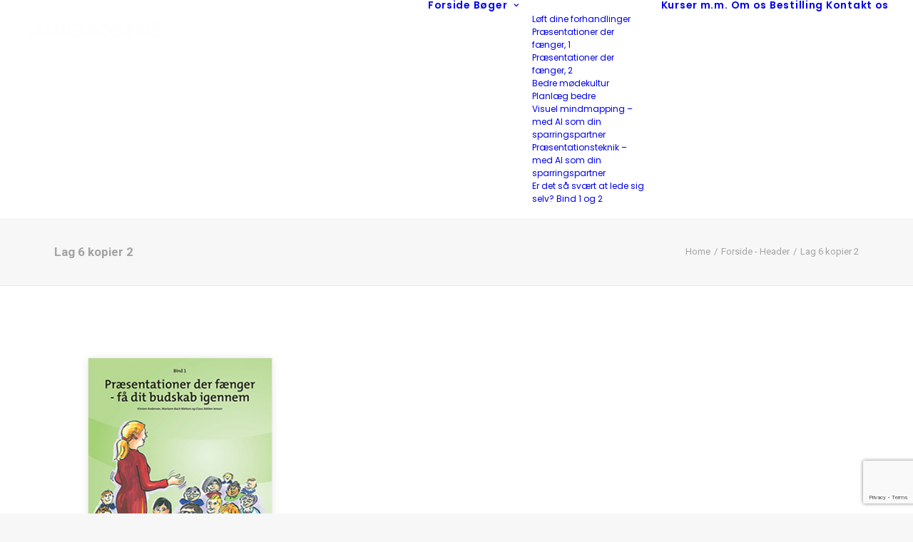

--- FILE ---
content_type: text/html; charset=UTF-8
request_url: https://www.mnemosyne-forlag.dk/?attachment_id=59
body_size: 12661
content:
<!DOCTYPE html>
<html class="no-touch" lang="da-DK" xmlns="http://www.w3.org/1999/xhtml">
<head>
<meta http-equiv="Content-Type" content="text/html; charset=UTF-8">
<meta name="viewport" content="width=device-width, initial-scale=1">
<link rel="profile" href="http://gmpg.org/xfn/11">
<link rel="pingback" href="https://www.mnemosyne-forlag.dk/xmlrpc.php">
<meta name='robots' content='index, follow, max-image-preview:large, max-snippet:-1, max-video-preview:-1' />

	<!-- This site is optimized with the Yoast SEO plugin v26.7 - https://yoast.com/wordpress/plugins/seo/ -->
	<title>Lag 6 kopier 2 - Mnemosyne Forlag</title>
	<link rel="canonical" href="https://www.mnemosyne-forlag.dk/" />
	<meta property="og:locale" content="da_DK" />
	<meta property="og:type" content="article" />
	<meta property="og:title" content="Lag 6 kopier 2 - Mnemosyne Forlag" />
	<meta property="og:url" content="https://www.mnemosyne-forlag.dk/" />
	<meta property="og:site_name" content="Mnemosyne Forlag" />
	<meta property="og:image" content="https://www.mnemosyne-forlag.dk" />
	<meta property="og:image:width" content="410" />
	<meta property="og:image:height" content="437" />
	<meta property="og:image:type" content="image/png" />
	<meta name="twitter:card" content="summary_large_image" />
	<script type="application/ld+json" class="yoast-schema-graph">{"@context":"https://schema.org","@graph":[{"@type":"WebPage","@id":"https://www.mnemosyne-forlag.dk/","url":"https://www.mnemosyne-forlag.dk/","name":"Lag 6 kopier 2 - Mnemosyne Forlag","isPartOf":{"@id":"https://www.mnemosyne-forlag.dk/#website"},"primaryImageOfPage":{"@id":"https://www.mnemosyne-forlag.dk/#primaryimage"},"image":{"@id":"https://www.mnemosyne-forlag.dk/#primaryimage"},"thumbnailUrl":"https://www.mnemosyne-forlag.dk/wp-content/uploads/2018/01/Lag-6-kopier-2.png","datePublished":"2018-01-04T20:46:14+00:00","breadcrumb":{"@id":"https://www.mnemosyne-forlag.dk/#breadcrumb"},"inLanguage":"da-DK","potentialAction":[{"@type":"ReadAction","target":["https://www.mnemosyne-forlag.dk/"]}]},{"@type":"ImageObject","inLanguage":"da-DK","@id":"https://www.mnemosyne-forlag.dk/#primaryimage","url":"https://www.mnemosyne-forlag.dk/wp-content/uploads/2018/01/Lag-6-kopier-2.png","contentUrl":"https://www.mnemosyne-forlag.dk/wp-content/uploads/2018/01/Lag-6-kopier-2.png","width":410,"height":437},{"@type":"BreadcrumbList","@id":"https://www.mnemosyne-forlag.dk/#breadcrumb","itemListElement":[{"@type":"ListItem","position":1,"name":"Hjem","item":"https://www.mnemosyne-forlag.dk/"},{"@type":"ListItem","position":2,"name":"Lag 6 kopier 2"}]},{"@type":"WebSite","@id":"https://www.mnemosyne-forlag.dk/#website","url":"https://www.mnemosyne-forlag.dk/","name":"Mnemosyne Forlag","description":"Forlaget","potentialAction":[{"@type":"SearchAction","target":{"@type":"EntryPoint","urlTemplate":"https://www.mnemosyne-forlag.dk/?s={search_term_string}"},"query-input":{"@type":"PropertyValueSpecification","valueRequired":true,"valueName":"search_term_string"}}],"inLanguage":"da-DK"}]}</script>
	<!-- / Yoast SEO plugin. -->


<link rel='dns-prefetch' href='//fonts.googleapis.com' />
<link rel="alternate" type="application/rss+xml" title="Mnemosyne Forlag &raquo; Feed" href="https://www.mnemosyne-forlag.dk/feed/" />
<link rel="alternate" type="application/rss+xml" title="Mnemosyne Forlag &raquo;-kommentar-feed" href="https://www.mnemosyne-forlag.dk/comments/feed/" />
<link rel="alternate" type="application/rss+xml" title="Mnemosyne Forlag &raquo; Lag 6 kopier 2-kommentar-feed" href="https://www.mnemosyne-forlag.dk/?attachment_id=59/feed/" />
<link rel="alternate" title="oEmbed (JSON)" type="application/json+oembed" href="https://www.mnemosyne-forlag.dk/wp-json/oembed/1.0/embed?url=https%3A%2F%2Fwww.mnemosyne-forlag.dk%2F%3Fattachment_id%3D59" />
<link rel="alternate" title="oEmbed (XML)" type="text/xml+oembed" href="https://www.mnemosyne-forlag.dk/wp-json/oembed/1.0/embed?url=https%3A%2F%2Fwww.mnemosyne-forlag.dk%2F%3Fattachment_id%3D59&#038;format=xml" />
<style id='wp-img-auto-sizes-contain-inline-css' type='text/css'>
img:is([sizes=auto i],[sizes^="auto," i]){contain-intrinsic-size:3000px 1500px}
/*# sourceURL=wp-img-auto-sizes-contain-inline-css */
</style>
<style id='wp-emoji-styles-inline-css' type='text/css'>

	img.wp-smiley, img.emoji {
		display: inline !important;
		border: none !important;
		box-shadow: none !important;
		height: 1em !important;
		width: 1em !important;
		margin: 0 0.07em !important;
		vertical-align: -0.1em !important;
		background: none !important;
		padding: 0 !important;
	}
/*# sourceURL=wp-emoji-styles-inline-css */
</style>
<style id='wp-block-library-inline-css' type='text/css'>
:root{--wp-block-synced-color:#7a00df;--wp-block-synced-color--rgb:122,0,223;--wp-bound-block-color:var(--wp-block-synced-color);--wp-editor-canvas-background:#ddd;--wp-admin-theme-color:#007cba;--wp-admin-theme-color--rgb:0,124,186;--wp-admin-theme-color-darker-10:#006ba1;--wp-admin-theme-color-darker-10--rgb:0,107,160.5;--wp-admin-theme-color-darker-20:#005a87;--wp-admin-theme-color-darker-20--rgb:0,90,135;--wp-admin-border-width-focus:2px}@media (min-resolution:192dpi){:root{--wp-admin-border-width-focus:1.5px}}.wp-element-button{cursor:pointer}:root .has-very-light-gray-background-color{background-color:#eee}:root .has-very-dark-gray-background-color{background-color:#313131}:root .has-very-light-gray-color{color:#eee}:root .has-very-dark-gray-color{color:#313131}:root .has-vivid-green-cyan-to-vivid-cyan-blue-gradient-background{background:linear-gradient(135deg,#00d084,#0693e3)}:root .has-purple-crush-gradient-background{background:linear-gradient(135deg,#34e2e4,#4721fb 50%,#ab1dfe)}:root .has-hazy-dawn-gradient-background{background:linear-gradient(135deg,#faaca8,#dad0ec)}:root .has-subdued-olive-gradient-background{background:linear-gradient(135deg,#fafae1,#67a671)}:root .has-atomic-cream-gradient-background{background:linear-gradient(135deg,#fdd79a,#004a59)}:root .has-nightshade-gradient-background{background:linear-gradient(135deg,#330968,#31cdcf)}:root .has-midnight-gradient-background{background:linear-gradient(135deg,#020381,#2874fc)}:root{--wp--preset--font-size--normal:16px;--wp--preset--font-size--huge:42px}.has-regular-font-size{font-size:1em}.has-larger-font-size{font-size:2.625em}.has-normal-font-size{font-size:var(--wp--preset--font-size--normal)}.has-huge-font-size{font-size:var(--wp--preset--font-size--huge)}.has-text-align-center{text-align:center}.has-text-align-left{text-align:left}.has-text-align-right{text-align:right}.has-fit-text{white-space:nowrap!important}#end-resizable-editor-section{display:none}.aligncenter{clear:both}.items-justified-left{justify-content:flex-start}.items-justified-center{justify-content:center}.items-justified-right{justify-content:flex-end}.items-justified-space-between{justify-content:space-between}.screen-reader-text{border:0;clip-path:inset(50%);height:1px;margin:-1px;overflow:hidden;padding:0;position:absolute;width:1px;word-wrap:normal!important}.screen-reader-text:focus{background-color:#ddd;clip-path:none;color:#444;display:block;font-size:1em;height:auto;left:5px;line-height:normal;padding:15px 23px 14px;text-decoration:none;top:5px;width:auto;z-index:100000}html :where(.has-border-color){border-style:solid}html :where([style*=border-top-color]){border-top-style:solid}html :where([style*=border-right-color]){border-right-style:solid}html :where([style*=border-bottom-color]){border-bottom-style:solid}html :where([style*=border-left-color]){border-left-style:solid}html :where([style*=border-width]){border-style:solid}html :where([style*=border-top-width]){border-top-style:solid}html :where([style*=border-right-width]){border-right-style:solid}html :where([style*=border-bottom-width]){border-bottom-style:solid}html :where([style*=border-left-width]){border-left-style:solid}html :where(img[class*=wp-image-]){height:auto;max-width:100%}:where(figure){margin:0 0 1em}html :where(.is-position-sticky){--wp-admin--admin-bar--position-offset:var(--wp-admin--admin-bar--height,0px)}@media screen and (max-width:600px){html :where(.is-position-sticky){--wp-admin--admin-bar--position-offset:0px}}

/*# sourceURL=wp-block-library-inline-css */
</style><style id='global-styles-inline-css' type='text/css'>
:root{--wp--preset--aspect-ratio--square: 1;--wp--preset--aspect-ratio--4-3: 4/3;--wp--preset--aspect-ratio--3-4: 3/4;--wp--preset--aspect-ratio--3-2: 3/2;--wp--preset--aspect-ratio--2-3: 2/3;--wp--preset--aspect-ratio--16-9: 16/9;--wp--preset--aspect-ratio--9-16: 9/16;--wp--preset--color--black: #000000;--wp--preset--color--cyan-bluish-gray: #abb8c3;--wp--preset--color--white: #ffffff;--wp--preset--color--pale-pink: #f78da7;--wp--preset--color--vivid-red: #cf2e2e;--wp--preset--color--luminous-vivid-orange: #ff6900;--wp--preset--color--luminous-vivid-amber: #fcb900;--wp--preset--color--light-green-cyan: #7bdcb5;--wp--preset--color--vivid-green-cyan: #00d084;--wp--preset--color--pale-cyan-blue: #8ed1fc;--wp--preset--color--vivid-cyan-blue: #0693e3;--wp--preset--color--vivid-purple: #9b51e0;--wp--preset--gradient--vivid-cyan-blue-to-vivid-purple: linear-gradient(135deg,rgb(6,147,227) 0%,rgb(155,81,224) 100%);--wp--preset--gradient--light-green-cyan-to-vivid-green-cyan: linear-gradient(135deg,rgb(122,220,180) 0%,rgb(0,208,130) 100%);--wp--preset--gradient--luminous-vivid-amber-to-luminous-vivid-orange: linear-gradient(135deg,rgb(252,185,0) 0%,rgb(255,105,0) 100%);--wp--preset--gradient--luminous-vivid-orange-to-vivid-red: linear-gradient(135deg,rgb(255,105,0) 0%,rgb(207,46,46) 100%);--wp--preset--gradient--very-light-gray-to-cyan-bluish-gray: linear-gradient(135deg,rgb(238,238,238) 0%,rgb(169,184,195) 100%);--wp--preset--gradient--cool-to-warm-spectrum: linear-gradient(135deg,rgb(74,234,220) 0%,rgb(151,120,209) 20%,rgb(207,42,186) 40%,rgb(238,44,130) 60%,rgb(251,105,98) 80%,rgb(254,248,76) 100%);--wp--preset--gradient--blush-light-purple: linear-gradient(135deg,rgb(255,206,236) 0%,rgb(152,150,240) 100%);--wp--preset--gradient--blush-bordeaux: linear-gradient(135deg,rgb(254,205,165) 0%,rgb(254,45,45) 50%,rgb(107,0,62) 100%);--wp--preset--gradient--luminous-dusk: linear-gradient(135deg,rgb(255,203,112) 0%,rgb(199,81,192) 50%,rgb(65,88,208) 100%);--wp--preset--gradient--pale-ocean: linear-gradient(135deg,rgb(255,245,203) 0%,rgb(182,227,212) 50%,rgb(51,167,181) 100%);--wp--preset--gradient--electric-grass: linear-gradient(135deg,rgb(202,248,128) 0%,rgb(113,206,126) 100%);--wp--preset--gradient--midnight: linear-gradient(135deg,rgb(2,3,129) 0%,rgb(40,116,252) 100%);--wp--preset--font-size--small: 13px;--wp--preset--font-size--medium: 20px;--wp--preset--font-size--large: 36px;--wp--preset--font-size--x-large: 42px;--wp--preset--spacing--20: 0.44rem;--wp--preset--spacing--30: 0.67rem;--wp--preset--spacing--40: 1rem;--wp--preset--spacing--50: 1.5rem;--wp--preset--spacing--60: 2.25rem;--wp--preset--spacing--70: 3.38rem;--wp--preset--spacing--80: 5.06rem;--wp--preset--shadow--natural: 6px 6px 9px rgba(0, 0, 0, 0.2);--wp--preset--shadow--deep: 12px 12px 50px rgba(0, 0, 0, 0.4);--wp--preset--shadow--sharp: 6px 6px 0px rgba(0, 0, 0, 0.2);--wp--preset--shadow--outlined: 6px 6px 0px -3px rgb(255, 255, 255), 6px 6px rgb(0, 0, 0);--wp--preset--shadow--crisp: 6px 6px 0px rgb(0, 0, 0);}:where(.is-layout-flex){gap: 0.5em;}:where(.is-layout-grid){gap: 0.5em;}body .is-layout-flex{display: flex;}.is-layout-flex{flex-wrap: wrap;align-items: center;}.is-layout-flex > :is(*, div){margin: 0;}body .is-layout-grid{display: grid;}.is-layout-grid > :is(*, div){margin: 0;}:where(.wp-block-columns.is-layout-flex){gap: 2em;}:where(.wp-block-columns.is-layout-grid){gap: 2em;}:where(.wp-block-post-template.is-layout-flex){gap: 1.25em;}:where(.wp-block-post-template.is-layout-grid){gap: 1.25em;}.has-black-color{color: var(--wp--preset--color--black) !important;}.has-cyan-bluish-gray-color{color: var(--wp--preset--color--cyan-bluish-gray) !important;}.has-white-color{color: var(--wp--preset--color--white) !important;}.has-pale-pink-color{color: var(--wp--preset--color--pale-pink) !important;}.has-vivid-red-color{color: var(--wp--preset--color--vivid-red) !important;}.has-luminous-vivid-orange-color{color: var(--wp--preset--color--luminous-vivid-orange) !important;}.has-luminous-vivid-amber-color{color: var(--wp--preset--color--luminous-vivid-amber) !important;}.has-light-green-cyan-color{color: var(--wp--preset--color--light-green-cyan) !important;}.has-vivid-green-cyan-color{color: var(--wp--preset--color--vivid-green-cyan) !important;}.has-pale-cyan-blue-color{color: var(--wp--preset--color--pale-cyan-blue) !important;}.has-vivid-cyan-blue-color{color: var(--wp--preset--color--vivid-cyan-blue) !important;}.has-vivid-purple-color{color: var(--wp--preset--color--vivid-purple) !important;}.has-black-background-color{background-color: var(--wp--preset--color--black) !important;}.has-cyan-bluish-gray-background-color{background-color: var(--wp--preset--color--cyan-bluish-gray) !important;}.has-white-background-color{background-color: var(--wp--preset--color--white) !important;}.has-pale-pink-background-color{background-color: var(--wp--preset--color--pale-pink) !important;}.has-vivid-red-background-color{background-color: var(--wp--preset--color--vivid-red) !important;}.has-luminous-vivid-orange-background-color{background-color: var(--wp--preset--color--luminous-vivid-orange) !important;}.has-luminous-vivid-amber-background-color{background-color: var(--wp--preset--color--luminous-vivid-amber) !important;}.has-light-green-cyan-background-color{background-color: var(--wp--preset--color--light-green-cyan) !important;}.has-vivid-green-cyan-background-color{background-color: var(--wp--preset--color--vivid-green-cyan) !important;}.has-pale-cyan-blue-background-color{background-color: var(--wp--preset--color--pale-cyan-blue) !important;}.has-vivid-cyan-blue-background-color{background-color: var(--wp--preset--color--vivid-cyan-blue) !important;}.has-vivid-purple-background-color{background-color: var(--wp--preset--color--vivid-purple) !important;}.has-black-border-color{border-color: var(--wp--preset--color--black) !important;}.has-cyan-bluish-gray-border-color{border-color: var(--wp--preset--color--cyan-bluish-gray) !important;}.has-white-border-color{border-color: var(--wp--preset--color--white) !important;}.has-pale-pink-border-color{border-color: var(--wp--preset--color--pale-pink) !important;}.has-vivid-red-border-color{border-color: var(--wp--preset--color--vivid-red) !important;}.has-luminous-vivid-orange-border-color{border-color: var(--wp--preset--color--luminous-vivid-orange) !important;}.has-luminous-vivid-amber-border-color{border-color: var(--wp--preset--color--luminous-vivid-amber) !important;}.has-light-green-cyan-border-color{border-color: var(--wp--preset--color--light-green-cyan) !important;}.has-vivid-green-cyan-border-color{border-color: var(--wp--preset--color--vivid-green-cyan) !important;}.has-pale-cyan-blue-border-color{border-color: var(--wp--preset--color--pale-cyan-blue) !important;}.has-vivid-cyan-blue-border-color{border-color: var(--wp--preset--color--vivid-cyan-blue) !important;}.has-vivid-purple-border-color{border-color: var(--wp--preset--color--vivid-purple) !important;}.has-vivid-cyan-blue-to-vivid-purple-gradient-background{background: var(--wp--preset--gradient--vivid-cyan-blue-to-vivid-purple) !important;}.has-light-green-cyan-to-vivid-green-cyan-gradient-background{background: var(--wp--preset--gradient--light-green-cyan-to-vivid-green-cyan) !important;}.has-luminous-vivid-amber-to-luminous-vivid-orange-gradient-background{background: var(--wp--preset--gradient--luminous-vivid-amber-to-luminous-vivid-orange) !important;}.has-luminous-vivid-orange-to-vivid-red-gradient-background{background: var(--wp--preset--gradient--luminous-vivid-orange-to-vivid-red) !important;}.has-very-light-gray-to-cyan-bluish-gray-gradient-background{background: var(--wp--preset--gradient--very-light-gray-to-cyan-bluish-gray) !important;}.has-cool-to-warm-spectrum-gradient-background{background: var(--wp--preset--gradient--cool-to-warm-spectrum) !important;}.has-blush-light-purple-gradient-background{background: var(--wp--preset--gradient--blush-light-purple) !important;}.has-blush-bordeaux-gradient-background{background: var(--wp--preset--gradient--blush-bordeaux) !important;}.has-luminous-dusk-gradient-background{background: var(--wp--preset--gradient--luminous-dusk) !important;}.has-pale-ocean-gradient-background{background: var(--wp--preset--gradient--pale-ocean) !important;}.has-electric-grass-gradient-background{background: var(--wp--preset--gradient--electric-grass) !important;}.has-midnight-gradient-background{background: var(--wp--preset--gradient--midnight) !important;}.has-small-font-size{font-size: var(--wp--preset--font-size--small) !important;}.has-medium-font-size{font-size: var(--wp--preset--font-size--medium) !important;}.has-large-font-size{font-size: var(--wp--preset--font-size--large) !important;}.has-x-large-font-size{font-size: var(--wp--preset--font-size--x-large) !important;}
/*# sourceURL=global-styles-inline-css */
</style>

<style id='classic-theme-styles-inline-css' type='text/css'>
/*! This file is auto-generated */
.wp-block-button__link{color:#fff;background-color:#32373c;border-radius:9999px;box-shadow:none;text-decoration:none;padding:calc(.667em + 2px) calc(1.333em + 2px);font-size:1.125em}.wp-block-file__button{background:#32373c;color:#fff;text-decoration:none}
/*# sourceURL=/wp-includes/css/classic-themes.min.css */
</style>
<link rel='stylesheet' id='contact-form-7-css' href='https://www.mnemosyne-forlag.dk/wp-content/plugins/contact-form-7/includes/css/styles.css?ver=6.1.4' type='text/css' media='all' />
<link rel='stylesheet' id='easy-sidebar-menu-widget-css-css' href='https://www.mnemosyne-forlag.dk/wp-content/plugins/easy-sidebar-menu-widget/assets/css/easy-sidebar-menu-widget.css?ver=6.9' type='text/css' media='all' />
<link rel='stylesheet' id='uncodefont-google-css' href='//fonts.googleapis.com/css?family=Poppins%3A300%2Cregular%2C500%2C600%2C700%7CDroid+Serif%3Aregular%2Citalic%2C700%2C700italic%7CDosis%3A200%2C300%2Cregular%2C500%2C600%2C700%2C800%7CPlayfair+Display%3Aregular%2Citalic%2C700%2C700italic%2C900%2C900italic%7COswald%3A300%2Cregular%2C700%7CRoboto%3A100%2C100italic%2C300%2C300italic%2Cregular%2Citalic%2C500%2C500italic%2C700%2C700italic%2C900%2C900italic%7CNunito%3A200%2C200italic%2C300%2C300italic%2Cregular%2Citalic%2C600%2C600italic%2C700%2C700italic%2C900%2C900italic&#038;subset=devanagari%2Clatin-ext%2Clatin%2Ccyrillic%2Cvietnamese%2Cgreek%2Ccyrillic-ext%2Cgreek-ext&#038;ver=2.10.4' type='text/css' media='all' />
<link rel='stylesheet' id='cff-css' href='https://www.mnemosyne-forlag.dk/wp-content/plugins/custom-facebook-feed-pro_MNEMOSYNE/assets/css/cff-style.min.css?ver=4.5' type='text/css' media='all' />
<link rel='stylesheet' id='uncode-style-css' href='https://www.mnemosyne-forlag.dk/wp-content/themes/uncode/library/css/style.css?ver=954998433' type='text/css' media='all' />
<style id='uncode-style-inline-css' type='text/css'>

@media (min-width: 960px) { 
		.limit-width { max-width: 1200px; margin: auto;}
		.menu-container:not(.grid-filters) .menu-horizontal ul.menu-smart .megamenu-block-wrapper > .vc_row[data-parent="true"].limit-width:not(.row-parent-limit) { max-width: calc(1200px - 72px); }
		}
#changer-back-color { transition: background-color 1000ms cubic-bezier(0.25, 1, 0.5, 1) !important; } #changer-back-color > div { transition: opacity 1000ms cubic-bezier(0.25, 1, 0.5, 1) !important; } body.bg-changer-init.disable-hover .main-wrapper .style-light,  body.bg-changer-init.disable-hover .main-wrapper .style-light h1,  body.bg-changer-init.disable-hover .main-wrapper .style-light h2, body.bg-changer-init.disable-hover .main-wrapper .style-light h3, body.bg-changer-init.disable-hover .main-wrapper .style-light h4, body.bg-changer-init.disable-hover .main-wrapper .style-light h5, body.bg-changer-init.disable-hover .main-wrapper .style-light h6, body.bg-changer-init.disable-hover .main-wrapper .style-light a, body.bg-changer-init.disable-hover .main-wrapper .style-dark, body.bg-changer-init.disable-hover .main-wrapper .style-dark h1, body.bg-changer-init.disable-hover .main-wrapper .style-dark h2, body.bg-changer-init.disable-hover .main-wrapper .style-dark h3, body.bg-changer-init.disable-hover .main-wrapper .style-dark h4, body.bg-changer-init.disable-hover .main-wrapper .style-dark h5, body.bg-changer-init.disable-hover .main-wrapper .style-dark h6, body.bg-changer-init.disable-hover .main-wrapper .style-dark a { transition: color 1000ms cubic-bezier(0.25, 1, 0.5, 1) !important; }
/*# sourceURL=uncode-style-inline-css */
</style>
<link rel='stylesheet' id='uncode-icons-css' href='https://www.mnemosyne-forlag.dk/wp-content/themes/uncode/library/css/uncode-icons.css?ver=954998433' type='text/css' media='all' />
<link rel='stylesheet' id='uncode-custom-style-css' href='https://www.mnemosyne-forlag.dk/wp-content/themes/uncode/library/css/style-custom.css?ver=954998433' type='text/css' media='all' />
<style id='uncode-custom-style-inline-css' type='text/css'>
.no-link a {cursor:default!important;}.no-link ul a {cursor:pointer!important;}@media (min-width:960px) {.submenu-dark .menu-horizontal:not(.menu-sub-enhanced) .menu-smart ul a:not(.block-wrapper-parent *):hover,.submenu-dark .menu-horizontal:not(.menu-sub-enhanced) .menu-smart ul a:not(.block-wrapper-parent *):focus {color:#141618 !important;background-color:rgba(255, 255, 255, 0.03) !important;}}@media (max-width:960px) {.submenu-dark:not(.isotope-filters) .menu-smart a:not(.block-wrapper-parent *):hover, .submenu-dark:not(.isotope-filters) .menu-smart a:not(.block-wrapper-parent *):focus {color:#141618;}}
/*# sourceURL=uncode-custom-style-inline-css */
</style>
<script type="text/javascript" src="https://www.mnemosyne-forlag.dk/wp-includes/js/jquery/jquery.min.js?ver=3.7.1" id="jquery-core-js"></script>
<script type="text/javascript" src="https://www.mnemosyne-forlag.dk/wp-includes/js/jquery/jquery-migrate.min.js?ver=3.4.1" id="jquery-migrate-js"></script>
<script type="text/javascript" src="/wp-content/themes/uncode/library/js/ai-uncode.js" id="uncodeAI" data-home="/" data-path="/" data-breakpoints-images="258,516,720,1032,1440,2064,2880" id="ai-uncode-js"></script>
<script type="text/javascript" id="uncode-init-js-extra">
/* <![CDATA[ */
var SiteParameters = {"days":"days","hours":"hours","minutes":"minutes","seconds":"seconds","constant_scroll":"on","scroll_speed":"2","parallax_factor":"0.25","loading":"Loading\u2026","slide_name":"slide","slide_footer":"footer","ajax_url":"https://www.mnemosyne-forlag.dk/wp-admin/admin-ajax.php","nonce_adaptive_images":"debbc25f37","nonce_srcset_async":"8acd903387","enable_debug":"","block_mobile_videos":"","is_frontend_editor":"","main_width":["1200","px"],"mobile_parallax_allowed":"","listen_for_screen_update":"1","wireframes_plugin_active":"","sticky_elements":"off","resize_quality":"90","register_metadata":"","bg_changer_time":"1000","update_wc_fragments":"1","optimize_shortpixel_image":"","menu_mobile_offcanvas_gap":"45","custom_cursor_selector":"[href], .trigger-overlay, .owl-next, .owl-prev, .owl-dot, input[type=\"submit\"], input[type=\"checkbox\"], button[type=\"submit\"], a[class^=\"ilightbox\"], .ilightbox-thumbnail, .ilightbox-prev, .ilightbox-next, .overlay-close, .unmodal-close, .qty-inset \u003E span, .share-button li, .uncode-post-titles .tmb.tmb-click-area, .btn-link, .tmb-click-row .t-inside, .lg-outer button, .lg-thumb img, a[data-lbox], .uncode-close-offcanvas-overlay, .uncode-nav-next, .uncode-nav-prev, .uncode-nav-index","mobile_parallax_animation":"","lbox_enhanced":"","native_media_player":"1","vimeoPlayerParams":"?autoplay=0","ajax_filter_key_search":"key","ajax_filter_key_unfilter":"unfilter","index_pagination_disable_scroll":"","index_pagination_scroll_to":"","uncode_wc_popup_cart_qty":"","disable_hover_hack":"","uncode_nocookie":"","menuHideOnClick":"1","menuShowOnClick":"","smoothScroll":"on","smoothScrollDisableHover":"","smoothScrollQuery":"960","uncode_force_onepage_dots":"","uncode_smooth_scroll_safe":"","uncode_lb_add_galleries":", .gallery","uncode_lb_add_items":", .gallery .gallery-item a","uncode_prev_label":"Previous","uncode_next_label":"Next","uncode_slide_label":"Slide","uncode_share_label":"Share on %","uncode_has_ligatures":"","uncode_is_accessible":"","uncode_carousel_itemSelector":"*:not(.hidden)","uncode_adaptive":"1","ai_breakpoints":"258,516,720,1032,1440,2064,2880","uncode_limit_width":"1200px"};
//# sourceURL=uncode-init-js-extra
/* ]]> */
</script>
<script type="text/javascript" src="https://www.mnemosyne-forlag.dk/wp-content/themes/uncode/library/js/init.js?ver=954998433" id="uncode-init-js"></script>
<script></script><link rel="https://api.w.org/" href="https://www.mnemosyne-forlag.dk/wp-json/" /><link rel="alternate" title="JSON" type="application/json" href="https://www.mnemosyne-forlag.dk/wp-json/wp/v2/media/59" /><link rel="EditURI" type="application/rsd+xml" title="RSD" href="https://www.mnemosyne-forlag.dk/xmlrpc.php?rsd" />
<meta name="generator" content="WordPress 6.9" />
<link rel='shortlink' href='https://www.mnemosyne-forlag.dk/?p=59' />
<!-- Custom Facebook Feed JS vars -->
<script type="text/javascript">
var cffsiteurl = "https://www.mnemosyne-forlag.dk/wp-content/plugins";
var cffajaxurl = "https://www.mnemosyne-forlag.dk/wp-admin/admin-ajax.php";


var cfflinkhashtags = "true";
</script>
<style type="text/css">.recentcomments a{display:inline !important;padding:0 !important;margin:0 !important;}</style>		<style type="text/css" id="wp-custom-css">
			.style-light {    color: #424242;}

.buttons-style, input[type="submit"], input[type="reset"], input[type="button"], button[type="submit"], .btn:not(.btn-custom-typo), .btn-link:not(.btn-custom-typo), .nav-tabs, .panel-title > a span, .search_footer, .wc-forward, .wc-forward a {    font-weight: 600 !important;    font-family: Poppins !important;    letter-spacing: 0px;    text-transform: none;    font-size: 13px;}

.submenu-dark .menu-horizontal:not(.menu-sub-enhanced) .menu-smart ul a:hover {
	color: #141618 !important
}

.sidebar-menu ul {    margin-top: -12px !important;    padding-left: 0px;    list-style: none;}

.submenu-dark .menu-smart ul a:hover {    color: #141618 !important;}
.submenu-dark a:hover {
    color: #141618!important;
}

.widget_easy_sidebar_menu_widget li.menu-item .sub-menu li:first-child {    border-top: 1px solid #eee;    margin-top: 10px;}

.btn-color-xsdn {    color: black !important;    background-color: #ffffff !important;    border-color: #ffffff !important;}

.btn-color-xsdn.btn-flat:not(.btn-hover-nobg):hover, .btn-color-xsdn.btn-flat:not(.btn-hover-nobg):focus, btn-color-xsdn.btn-flat:active {    background-color: #fff !important;    border-color: #f2f2f2 !important;    color: black !important;}

.submenu-dark .menu-smart ul li.current-menu-parent > a, .submenu-dark .menu-smart ul li.active > a {    color: #000;    font-weight: 500;}

.style-light .ui-link:hover, .style-light.style-override .ui-link:hover, .style-dark .style-light .ui-link:hover, .style-light .ui-link:focus, .style-light.style-override .ui-link:focus, .style-dark .style-light .ui-link:focus, .style-light .nav-tabs > li > a:hover, .style-light.style-override .nav-tabs > li > a:hover, .style-dark .style-light .nav-tabs > li > a:hover, .style-light .nav-tabs > li > a:focus, .style-light.style-override .nav-tabs > li > a:focus, .style-dark .style-light .nav-tabs > li > a:focus, .style-light .panel-title > a:hover, .style-light.style-override .panel-title > a:hover, .style-dark .style-light .panel-title > a:hover, .style-light .panel-title > a:focus, .style-light.style-override .panel-title > a:focus, .style-dark .style-light .panel-title > a:focus, .style-light .widget-container a:hover, .style-light.style-override .widget-container a:hover, .style-dark .style-light .widget-container a:hover, .style-light .widget-container a:focus, .style-light.style-override .widget-container a:focus, .style-dark .style-light .widget-container a:focus, .style-light .woocommerce .woocommerce-breadcrumb a:hover, .style-light.style-override .woocommerce .woocommerce-breadcrumb a:hover, .style-dark .style-light .woocommerce .woocommerce-breadcrumb a:hover, .style-light .woocommerce .woocommerce-breadcrumb a:focus, .style-light.style-override .woocommerce .woocommerce-breadcrumb a:focus, .style-dark .style-light .woocommerce .woocommerce-breadcrumb a:focus, .style-light .woocommerce .woocommerce-review-link:hover, .style-light.style-override .woocommerce .woocommerce-review-link:hover, .style-dark .style-light .woocommerce .woocommerce-review-link:hover, .style-light .woocommerce .woocommerce-review-link:focus, .style-light.style-override .woocommerce .woocommerce-review-link:focus, .style-dark .style-light .woocommerce .woocommerce-review-link:focus {    color: #000;}

.header-style-light .owl-prev, .header-style-light .owl-next {    color: #fff;}

.style-light .link-hover, .style-light.style-override .link-hover, .style-dark .style-light .link-hover, .style-light a:not(.btn-text-skin):hover, .style-light.style-override a:not(.btn-text-skin):hover, .style-dark .style-light a:not(.btn-text-skin):hover, .style-light a:not(.btn-text-skin):focus, .style-light.style-override a:not(.btn-text-skin):focus, .style-dark .style-light a:not(.btn-text-skin):focus, .style-light a.active, .style-light.style-override a.active, .style-dark .style-light a.active, .style-light .tmb .t-entry-text .t-entry-title a:hover, .style-light.style-override .tmb .t-entry-text .t-entry-title a:hover, .style-dark .style-light .tmb .t-entry-text .t-entry-title a:hover, .style-light .tmb .t-entry-text .t-entry-title a:focus, .style-light.style-override .tmb .t-entry-text .t-entry-title a:focus, .style-dark .style-light .tmb .t-entry-text .t-entry-title a:focus, .style-light .tmb .t-entry p.t-entry-comments .extras a:hover i, .style-light.style-override .tmb .t-entry p.t-entry-comments .extras a:hover i, .style-dark .style-light .tmb .t-entry p.t-entry-comments .extras a:hover i, .style-light .tmb .t-entry p.t-entry-comments .extras a.active i, .style-light.style-override .tmb .t-entry p.t-entry-comments .extras a.active i, .style-dark .style-light .tmb .t-entry p.t-entry-comments .extras a.active i, .style-light .tmb .t-entry p.t-entry-comments .extras a:focus i, .style-light.style-override .tmb .t-entry p.t-entry-comments .extras a:focus i, .style-dark .style-light .tmb .t-entry p.t-entry-comments .extras a:focus i, .style-light .widget_nav_menu li.active > a, .style-light.style-override .widget_nav_menu li.active > a, .style-dark .style-light .widget_nav_menu li.active > a, .style-light div[class*="sharer-"].share-button label:hover, .style-light.style-override div[class*="sharer-"].share-button label:hover, .style-dark .style-light div[class*="sharer-"].share-button label:hover, .style-light div[class*="sharer-"].share-button label:focus, .style-light.style-override div[class*="sharer-"].share-button label:focus, .style-dark .style-light div[class*="sharer-"].share-button label:focus {    color: #94b672;}

.style-light .link, .style-light.style-override .link, .style-dark .style-light .link, .style-light a, .style-light.style-override a, .style-dark .style-light a, .style-light input[type="checkbox"]:checked::before, .style-light.style-override input[type="checkbox"]:checked::before, .style-dark .style-light input[type="checkbox"]:checked::before {    color: #94b672;}


.main-container .row-container .row-parent .column_child.single-internal-gutter .uncont > *:not(:first-child){
	
margin-top: 0px;
}
		</style>
		<noscript><style> .wpb_animate_when_almost_visible { opacity: 1; }</style></noscript></head>
<body class="attachment wp-singular attachment-template-default single single-attachment postid-59 attachmentid-59 attachment-png wp-theme-uncode  style-color-lxmt-bg hormenu-position-left megamenu-full-submenu hmenu hmenu-position-right header-full-width main-center-align menu-mobile-transparent menu-mobile-default mobile-parallax-not-allowed ilb-no-bounce unreg qw-body-scroll-disabled no-qty-fx wpb-js-composer js-comp-ver-8.7.1.2 vc_responsive" data-border="0">

			<div id="vh_layout_help"></div><div class="body-borders" data-border="0"><div class="top-border body-border-shadow"></div><div class="right-border body-border-shadow"></div><div class="bottom-border body-border-shadow"></div><div class="left-border body-border-shadow"></div><div class="top-border style-light-bg"></div><div class="right-border style-light-bg"></div><div class="bottom-border style-light-bg"></div><div class="left-border style-light-bg"></div></div>	<div class="box-wrapper">
		<div class="box-container">
		<script type="text/javascript" id="initBox">UNCODE.initBox();</script>
		<div class="menu-wrapper">
													
													<header id="masthead" class="navbar menu-primary menu-light submenu-dark menu-transparent menu-add-padding style-light-original single-h-padding menu-absolute menu-with-logo">
														<div class="menu-container style-color-xsdn-bg menu-no-borders" role="navigation">
															<div class="row-menu">
																<div class="row-menu-inner">
																	<div id="logo-container-mobile" class="col-lg-0 logo-container middle">
																		<div id="main-logo" class="navbar-header style-light">
																			<a href="https://www.mnemosyne-forlag.dk/" class="navbar-brand" data-minheight="20" aria-label="Mnemosyne Forlag"><div class="logo-image main-logo logo-skinnable" data-maxheight="40" style="height: 40px;"><img fetchpriority="high" decoding="async" src="https://www.mnemosyne-forlag.dk/wp-content/uploads/2018/01/logo2.png" alt="logo" width="1440" height="297" class="img-responsive" /></div></a>
																		</div>
																		<div class="mmb-container"><div class="mobile-additional-icons"></div><div class="mobile-menu-button mobile-menu-button-light lines-button" aria-label="Toggle menu" role="button" tabindex="0"><span class="lines"><span></span></span></div></div>
																	</div>
																	<div class="col-lg-12 main-menu-container middle">
																		<div class="menu-horizontal ">
																			<div class="menu-horizontal-inner">
																				<div class="nav navbar-nav navbar-main navbar-nav-last"><ul id="menu-menu" class="menu-primary-inner menu-smart sm" role="menu"><li role="menuitem"  id="menu-item-52" class="menu-item menu-item-type-post_type menu-item-object-page menu-item-home depth-0 menu-item-52 menu-item-link"><a href="https://www.mnemosyne-forlag.dk/">Forside<i class="fa fa-angle-right fa-dropdown"></i></a></li>
<li role="menuitem"  id="menu-item-432" class="no-link menu-item menu-item-type-custom menu-item-object-custom menu-item-has-children depth-0 menu-item-432 dropdown menu-item-link"><a href="#" data-toggle="dropdown" class="dropdown-toggle" role="button" data-type="title">Bøger<i class="fa fa-angle-down fa-dropdown"></i></a>
<ul role="menu" class="drop-menu un-submenu " data-lenis-prevent>
	<li role="menuitem"  id="menu-item-669" class="menu-item menu-item-type-post_type menu-item-object-page depth-1 menu-item-669"><a href="https://www.mnemosyne-forlag.dk/forhandlinger/om-bogen">Løft dine forhandlinger<i class="fa fa-angle-right fa-dropdown"></i></a></li>
	<li role="menuitem"  id="menu-item-670" class="menu-item menu-item-type-post_type menu-item-object-page depth-1 menu-item-670"><a href="https://www.mnemosyne-forlag.dk/praesentationer-1/om-bogen">Præsentationer der fænger, 1<i class="fa fa-angle-right fa-dropdown"></i></a></li>
	<li role="menuitem"  id="menu-item-671" class="menu-item menu-item-type-post_type menu-item-object-page depth-1 menu-item-671"><a href="https://www.mnemosyne-forlag.dk/praesentationer-2/om-bogen">Præsentationer der fænger, 2<i class="fa fa-angle-right fa-dropdown"></i></a></li>
	<li role="menuitem"  id="menu-item-668" class="menu-item menu-item-type-post_type menu-item-object-page depth-1 menu-item-668"><a href="https://www.mnemosyne-forlag.dk/moedekultur/om-bogen">Bedre mødekultur<i class="fa fa-angle-right fa-dropdown"></i></a></li>
	<li role="menuitem"  id="menu-item-673" class="menu-item menu-item-type-post_type menu-item-object-page depth-1 menu-item-673"><a href="https://www.mnemosyne-forlag.dk/planlaeg-bedre/om-bogen">Planlæg bedre<i class="fa fa-angle-right fa-dropdown"></i></a></li>
	<li role="menuitem"  id="menu-item-674" class="menu-item menu-item-type-post_type menu-item-object-page depth-1 menu-item-674"><a href="https://www.mnemosyne-forlag.dk/visuel-mind-mapping/om-bogen">Visuel mindmapping – med AI som din sparringspartner<i class="fa fa-angle-right fa-dropdown"></i></a></li>
	<li role="menuitem"  id="menu-item-672" class="menu-item menu-item-type-post_type menu-item-object-page depth-1 menu-item-672"><a href="https://www.mnemosyne-forlag.dk/praesentationsteknik-med-ai/om-bogen">Præsentationsteknik &#8211; med AI som din sparringspartner<i class="fa fa-angle-right fa-dropdown"></i></a></li>
	<li role="menuitem"  id="menu-item-1339" class="menu-item menu-item-type-post_type menu-item-object-page depth-1 menu-item-1339"><a href="https://www.mnemosyne-forlag.dk/at-lede-sig-selv/om-bogerne">Er det så svært at lede sig selv? Bind 1 og 2<i class="fa fa-angle-right fa-dropdown"></i></a></li>
</ul>
</li>
<li role="menuitem"  id="menu-item-716" class="menu-item menu-item-type-post_type menu-item-object-page depth-0 menu-item-716 menu-item-link"><a href="https://www.mnemosyne-forlag.dk/kurser">Kurser m.m.<i class="fa fa-angle-right fa-dropdown"></i></a></li>
<li role="menuitem"  id="menu-item-703" class="menu-item menu-item-type-post_type menu-item-object-page depth-0 menu-item-703 menu-item-link"><a href="https://www.mnemosyne-forlag.dk/om-os">Om os<i class="fa fa-angle-right fa-dropdown"></i></a></li>
<li role="menuitem"  id="menu-item-876" class="menu-item menu-item-type-post_type menu-item-object-page depth-0 menu-item-876 menu-item-link"><a href="https://www.mnemosyne-forlag.dk/bestilling">Bestilling<i class="fa fa-angle-right fa-dropdown"></i></a></li>
<li role="menuitem"  id="menu-item-761" class="menu-item menu-item-type-post_type menu-item-object-page depth-0 menu-item-761 menu-item-link"><a href="https://www.mnemosyne-forlag.dk/kontakt-os">Kontakt os<i class="fa fa-angle-right fa-dropdown"></i></a></li>
</ul></div><div class="uncode-close-offcanvas-mobile lines-button close navbar-mobile-el"><span class="lines"></span></div><div class="desktop-hidden menu-accordion-secondary">
														 							</div></div>
						
																		</div>
																	</div>
																</div>
															</div></div>
													</header>
												</div>			<script type="text/javascript" id="fixMenuHeight">UNCODE.fixMenuHeight();</script>
						<div class="main-wrapper">
				<div class="main-container">
					<div class="page-wrapper" role="main">
						<div class="sections-container" id="sections-container">
<script type="text/javascript">UNCODE.initHeader();</script><div class="row-container row-breadcrumb row-breadcrumb-light text-right">
		  					<div class="row row-parent style-light limit-width">
									<div class="breadcrumb-title h5 text-bold">Lag 6 kopier 2</div><ol class="breadcrumb header-subtitle"><li><a href="https://www.mnemosyne-forlag.dk/">Home</a></li><li><a href="https://www.mnemosyne-forlag.dk/?uncodeblock=forside-header">Forside - Header</a></li><li class="current">Lag 6 kopier 2</li></ol>
								</div>
							</div><article id="post-59" class="page-body style-light-bg post-59 attachment type-attachment status-inherit hentry">
          <div class="post-wrapper">
          	<div class="post-body"><div class="post-content un-no-sidebar-layout"><div class="row-container">
		  					<div class="row row-parent style-light limit-width double-top-padding double-bottom-padding">
									<div class="row-container">
		  					<div class="row row-parent style-light limit-width no-top-padding double-bottom-padding">
									<p class="attachment"><a href='https://www.mnemosyne-forlag.dk/wp-content/uploads/2018/01/Lag-6-kopier-2.png'><img decoding="async" width="281" height="300" src="https://www.mnemosyne-forlag.dk/wp-content/uploads/2018/01/Lag-6-kopier-2-281x300.png" class="attachment-medium size-medium" alt="" /></a></p>
								</div>
							</div>
								</div>
							</div></div></div>
          </div>
        </article>								</div><!-- sections container -->
							</div><!-- page wrapper -->
												<footer id="colophon" class="site-footer" role="contentinfo">
							<div data-parent="true" class="vc_row has-bg need-focus style-color-rgdb-bg row-container" id="row-unique-0"><div class="row limit-width row-parent"><div class="wpb_row row-inner"><div class="wpb_column pos-middle pos-center align_left column_parent col-lg-3 single-internal-gutter"><div class="uncol style-light"  ><div class="uncoltable"><div class="uncell no-block-padding" ><div class="uncont" ><div class="uncode-single-media  text-left"><div class="single-wrapper" style="max-width: 50%;"><div class="tmb tmb-light  tmb-media-first tmb-media-last tmb-content-overlay tmb-no-bg"><div class="t-inside"><div class="t-entry-visual"><div class="t-entry-visual-tc"><div class="uncode-single-media-wrapper"><img decoding="async" class="adaptive-async wp-image-851" src="https://www.mnemosyne-forlag.dk/wp-content/uploads/2018/01/logo2-uai-258x53.png" width="258" height="53" alt="" data-uniqueid="851-741707" data-guid="https://www.mnemosyne-forlag.dk/wp-content/uploads/2018/01/logo2.png" data-path="2018/01/logo2.png" data-width="1440" data-height="297" data-singlew="1.5" data-singleh="" data-crop="" data-fixed=""></div>
					</div>
				</div></div></div></div></div></div></div></div></div></div><div class="wpb_column pos-top pos-center align_left column_parent col-lg-3 single-internal-gutter"><div class="uncol style-light"  ><div class="uncoltable"><div class="uncell no-block-padding" ><div class="uncont" ></div></div></div></div></div><div class="wpb_column pos-middle pos-center align_left column_parent col-lg-3 single-internal-gutter"><div class="uncol style-light"  ><div class="uncoltable"><div class="uncell no-block-padding" ><div class="uncont" ><div class="uncode_text_column" ><p style="color: white;">Mail: ka@mnemosyne.dk<br />
Kurser: Se <a style="color: white;" href="http://www.mnemosyne.dk">www.mnemosyne.dk</a></p>
</div></div></div></div></div></div><div class="wpb_column pos-top pos-center align_left column_parent col-lg-3 single-internal-gutter"><div class="uncol style-light"  ><div class="uncoltable"><div class="uncell no-block-padding" ><div class="uncont" ><div class="uncode_text_column" ><p style="color: white;"><strong style="color: white;">Mnemosyne Kurser og Forlag</strong><br />
Høsterkøbvej 51<br />
2970 Hørsholm<br />
Tlf: 30 70 80 31<br />
CVR-nr. 15 25 61 92</p>
</div></div></div></div></div></div><script id="script-row-unique-0" data-row="script-row-unique-0" type="text/javascript" class="vc_controls">UNCODE.initRow(document.getElementById("row-unique-0"));</script></div></div></div>						</footer>
																	</div><!-- main container -->
				</div><!-- main wrapper -->
							</div><!-- box container -->
					</div><!-- box wrapper -->
		<div class="style-light footer-scroll-top"><a href="#" class="scroll-top" aria-label="Scroll to top"><i class="fa fa-angle-up fa-stack btn-default btn-hover-nobg"></i></a></div>
		
	<script type="speculationrules">
{"prefetch":[{"source":"document","where":{"and":[{"href_matches":"/*"},{"not":{"href_matches":["/wp-*.php","/wp-admin/*","/wp-content/uploads/*","/wp-content/*","/wp-content/plugins/*","/wp-content/themes/uncode/*","/*\\?(.+)"]}},{"not":{"selector_matches":"a[rel~=\"nofollow\"]"}},{"not":{"selector_matches":".no-prefetch, .no-prefetch a"}}]},"eagerness":"conservative"}]}
</script>
    <script type="text/javascript">
      if (jQuery("ul li.page_item:has(ul.children)").length > 0) {
        jQuery("ul li.page_item:has(ul.children)").hover(function () {
          jQuery(this).children("a").removeAttr('href');
          jQuery(this).children("a").css('cursor', 'default');
          jQuery(this).children("a").click(function () {
            return false;
          });
        });
      }	else if (jQuery("ul li.menu-item:has(ul.sub-menu)").length > 0) {
        jQuery("ul li.menu-item:has(ul.sub-menu)").hover(function () {
          jQuery(this).children("a").removeAttr('href');
          jQuery(this).children("a").css('cursor', 'default');
          jQuery(this).children("a").click(function () {
            return false;
          });
        });
      }
    </script> <script type="text/html" id="wpb-modifications"> window.wpbCustomElement = 1; </script><script type="text/javascript" src="https://www.mnemosyne-forlag.dk/wp-includes/js/dist/hooks.min.js?ver=dd5603f07f9220ed27f1" id="wp-hooks-js"></script>
<script type="text/javascript" src="https://www.mnemosyne-forlag.dk/wp-includes/js/dist/i18n.min.js?ver=c26c3dc7bed366793375" id="wp-i18n-js"></script>
<script type="text/javascript" id="wp-i18n-js-after">
/* <![CDATA[ */
wp.i18n.setLocaleData( { 'text direction\u0004ltr': [ 'ltr' ] } );
//# sourceURL=wp-i18n-js-after
/* ]]> */
</script>
<script type="text/javascript" src="https://www.mnemosyne-forlag.dk/wp-content/plugins/contact-form-7/includes/swv/js/index.js?ver=6.1.4" id="swv-js"></script>
<script type="text/javascript" id="contact-form-7-js-translations">
/* <![CDATA[ */
( function( domain, translations ) {
	var localeData = translations.locale_data[ domain ] || translations.locale_data.messages;
	localeData[""].domain = domain;
	wp.i18n.setLocaleData( localeData, domain );
} )( "contact-form-7", {"translation-revision-date":"2026-01-19 09:25:20+0000","generator":"GlotPress\/4.0.3","domain":"messages","locale_data":{"messages":{"":{"domain":"messages","plural-forms":"nplurals=2; plural=n != 1;","lang":"da_DK"},"This contact form is placed in the wrong place.":["Denne kontaktformular er placeret det forkerte sted."],"Error:":["Fejl:"]}},"comment":{"reference":"includes\/js\/index.js"}} );
//# sourceURL=contact-form-7-js-translations
/* ]]> */
</script>
<script type="text/javascript" id="contact-form-7-js-before">
/* <![CDATA[ */
var wpcf7 = {
    "api": {
        "root": "https:\/\/www.mnemosyne-forlag.dk\/wp-json\/",
        "namespace": "contact-form-7\/v1"
    }
};
//# sourceURL=contact-form-7-js-before
/* ]]> */
</script>
<script type="text/javascript" src="https://www.mnemosyne-forlag.dk/wp-content/plugins/contact-form-7/includes/js/index.js?ver=6.1.4" id="contact-form-7-js"></script>
<script type="text/javascript" src="https://www.mnemosyne-forlag.dk/wp-content/plugins/easy-sidebar-menu-widget/assets/js/jquery.easy-sidebar-menu-widget.min.js?ver=6.9" id="jquery-easy-sidebar-menu-widget-js"></script>
<script type="text/javascript" id="cffscripts-js-extra">
/* <![CDATA[ */
var cffOptions = {"placeholder":"https://www.mnemosyne-forlag.dk/wp-content/plugins/custom-facebook-feed-pro_MNEMOSYNE/assets/img/placeholder.png","resized_url":"https://www.mnemosyne-forlag.dk/wp-content/uploads/sb-facebook-feed-images/","nonce":"ab3de2dee2"};
//# sourceURL=cffscripts-js-extra
/* ]]> */
</script>
<script type="text/javascript" src="https://www.mnemosyne-forlag.dk/wp-content/plugins/custom-facebook-feed-pro_MNEMOSYNE/assets/js/cff-scripts.min.js?ver=4.5" id="cffscripts-js"></script>
<script type="text/javascript" src="https://www.mnemosyne-forlag.dk/wp-content/themes/uncode/library/js/plugins.js?ver=954998433" id="uncode-plugins-js"></script>
<script type="text/javascript" src="https://www.mnemosyne-forlag.dk/wp-content/themes/uncode/library/js/app.js?ver=954998433" id="uncode-app-js"></script>
<script type="text/javascript" src="https://www.mnemosyne-forlag.dk/wp-includes/js/comment-reply.min.js?ver=6.9" id="comment-reply-js" async="async" data-wp-strategy="async" fetchpriority="low"></script>
<script type="text/javascript" src="https://www.google.com/recaptcha/api.js?render=6Le91ismAAAAAJTCQxaqFJATnTmVqQOOOyH73jmP&amp;ver=3.0" id="google-recaptcha-js"></script>
<script type="text/javascript" src="https://www.mnemosyne-forlag.dk/wp-includes/js/dist/vendor/wp-polyfill.min.js?ver=3.15.0" id="wp-polyfill-js"></script>
<script type="text/javascript" id="wpcf7-recaptcha-js-before">
/* <![CDATA[ */
var wpcf7_recaptcha = {
    "sitekey": "6Le91ismAAAAAJTCQxaqFJATnTmVqQOOOyH73jmP",
    "actions": {
        "homepage": "homepage",
        "contactform": "contactform"
    }
};
//# sourceURL=wpcf7-recaptcha-js-before
/* ]]> */
</script>
<script type="text/javascript" src="https://www.mnemosyne-forlag.dk/wp-content/plugins/contact-form-7/modules/recaptcha/index.js?ver=6.1.4" id="wpcf7-recaptcha-js"></script>
<script id="wp-emoji-settings" type="application/json">
{"baseUrl":"https://s.w.org/images/core/emoji/17.0.2/72x72/","ext":".png","svgUrl":"https://s.w.org/images/core/emoji/17.0.2/svg/","svgExt":".svg","source":{"concatemoji":"https://www.mnemosyne-forlag.dk/wp-includes/js/wp-emoji-release.min.js?ver=6.9"}}
</script>
<script type="module">
/* <![CDATA[ */
/*! This file is auto-generated */
const a=JSON.parse(document.getElementById("wp-emoji-settings").textContent),o=(window._wpemojiSettings=a,"wpEmojiSettingsSupports"),s=["flag","emoji"];function i(e){try{var t={supportTests:e,timestamp:(new Date).valueOf()};sessionStorage.setItem(o,JSON.stringify(t))}catch(e){}}function c(e,t,n){e.clearRect(0,0,e.canvas.width,e.canvas.height),e.fillText(t,0,0);t=new Uint32Array(e.getImageData(0,0,e.canvas.width,e.canvas.height).data);e.clearRect(0,0,e.canvas.width,e.canvas.height),e.fillText(n,0,0);const a=new Uint32Array(e.getImageData(0,0,e.canvas.width,e.canvas.height).data);return t.every((e,t)=>e===a[t])}function p(e,t){e.clearRect(0,0,e.canvas.width,e.canvas.height),e.fillText(t,0,0);var n=e.getImageData(16,16,1,1);for(let e=0;e<n.data.length;e++)if(0!==n.data[e])return!1;return!0}function u(e,t,n,a){switch(t){case"flag":return n(e,"\ud83c\udff3\ufe0f\u200d\u26a7\ufe0f","\ud83c\udff3\ufe0f\u200b\u26a7\ufe0f")?!1:!n(e,"\ud83c\udde8\ud83c\uddf6","\ud83c\udde8\u200b\ud83c\uddf6")&&!n(e,"\ud83c\udff4\udb40\udc67\udb40\udc62\udb40\udc65\udb40\udc6e\udb40\udc67\udb40\udc7f","\ud83c\udff4\u200b\udb40\udc67\u200b\udb40\udc62\u200b\udb40\udc65\u200b\udb40\udc6e\u200b\udb40\udc67\u200b\udb40\udc7f");case"emoji":return!a(e,"\ud83e\u1fac8")}return!1}function f(e,t,n,a){let r;const o=(r="undefined"!=typeof WorkerGlobalScope&&self instanceof WorkerGlobalScope?new OffscreenCanvas(300,150):document.createElement("canvas")).getContext("2d",{willReadFrequently:!0}),s=(o.textBaseline="top",o.font="600 32px Arial",{});return e.forEach(e=>{s[e]=t(o,e,n,a)}),s}function r(e){var t=document.createElement("script");t.src=e,t.defer=!0,document.head.appendChild(t)}a.supports={everything:!0,everythingExceptFlag:!0},new Promise(t=>{let n=function(){try{var e=JSON.parse(sessionStorage.getItem(o));if("object"==typeof e&&"number"==typeof e.timestamp&&(new Date).valueOf()<e.timestamp+604800&&"object"==typeof e.supportTests)return e.supportTests}catch(e){}return null}();if(!n){if("undefined"!=typeof Worker&&"undefined"!=typeof OffscreenCanvas&&"undefined"!=typeof URL&&URL.createObjectURL&&"undefined"!=typeof Blob)try{var e="postMessage("+f.toString()+"("+[JSON.stringify(s),u.toString(),c.toString(),p.toString()].join(",")+"));",a=new Blob([e],{type:"text/javascript"});const r=new Worker(URL.createObjectURL(a),{name:"wpTestEmojiSupports"});return void(r.onmessage=e=>{i(n=e.data),r.terminate(),t(n)})}catch(e){}i(n=f(s,u,c,p))}t(n)}).then(e=>{for(const n in e)a.supports[n]=e[n],a.supports.everything=a.supports.everything&&a.supports[n],"flag"!==n&&(a.supports.everythingExceptFlag=a.supports.everythingExceptFlag&&a.supports[n]);var t;a.supports.everythingExceptFlag=a.supports.everythingExceptFlag&&!a.supports.flag,a.supports.everything||((t=a.source||{}).concatemoji?r(t.concatemoji):t.wpemoji&&t.twemoji&&(r(t.twemoji),r(t.wpemoji)))});
//# sourceURL=https://www.mnemosyne-forlag.dk/wp-includes/js/wp-emoji-loader.min.js
/* ]]> */
</script>
<script></script></body>
</html>


--- FILE ---
content_type: text/html; charset=utf-8
request_url: https://www.google.com/recaptcha/api2/anchor?ar=1&k=6Le91ismAAAAAJTCQxaqFJATnTmVqQOOOyH73jmP&co=aHR0cHM6Ly93d3cubW5lbW9zeW5lLWZvcmxhZy5kazo0NDM.&hl=en&v=PoyoqOPhxBO7pBk68S4YbpHZ&size=invisible&anchor-ms=20000&execute-ms=30000&cb=9lrcdagnss7s
body_size: 48806
content:
<!DOCTYPE HTML><html dir="ltr" lang="en"><head><meta http-equiv="Content-Type" content="text/html; charset=UTF-8">
<meta http-equiv="X-UA-Compatible" content="IE=edge">
<title>reCAPTCHA</title>
<style type="text/css">
/* cyrillic-ext */
@font-face {
  font-family: 'Roboto';
  font-style: normal;
  font-weight: 400;
  font-stretch: 100%;
  src: url(//fonts.gstatic.com/s/roboto/v48/KFO7CnqEu92Fr1ME7kSn66aGLdTylUAMa3GUBHMdazTgWw.woff2) format('woff2');
  unicode-range: U+0460-052F, U+1C80-1C8A, U+20B4, U+2DE0-2DFF, U+A640-A69F, U+FE2E-FE2F;
}
/* cyrillic */
@font-face {
  font-family: 'Roboto';
  font-style: normal;
  font-weight: 400;
  font-stretch: 100%;
  src: url(//fonts.gstatic.com/s/roboto/v48/KFO7CnqEu92Fr1ME7kSn66aGLdTylUAMa3iUBHMdazTgWw.woff2) format('woff2');
  unicode-range: U+0301, U+0400-045F, U+0490-0491, U+04B0-04B1, U+2116;
}
/* greek-ext */
@font-face {
  font-family: 'Roboto';
  font-style: normal;
  font-weight: 400;
  font-stretch: 100%;
  src: url(//fonts.gstatic.com/s/roboto/v48/KFO7CnqEu92Fr1ME7kSn66aGLdTylUAMa3CUBHMdazTgWw.woff2) format('woff2');
  unicode-range: U+1F00-1FFF;
}
/* greek */
@font-face {
  font-family: 'Roboto';
  font-style: normal;
  font-weight: 400;
  font-stretch: 100%;
  src: url(//fonts.gstatic.com/s/roboto/v48/KFO7CnqEu92Fr1ME7kSn66aGLdTylUAMa3-UBHMdazTgWw.woff2) format('woff2');
  unicode-range: U+0370-0377, U+037A-037F, U+0384-038A, U+038C, U+038E-03A1, U+03A3-03FF;
}
/* math */
@font-face {
  font-family: 'Roboto';
  font-style: normal;
  font-weight: 400;
  font-stretch: 100%;
  src: url(//fonts.gstatic.com/s/roboto/v48/KFO7CnqEu92Fr1ME7kSn66aGLdTylUAMawCUBHMdazTgWw.woff2) format('woff2');
  unicode-range: U+0302-0303, U+0305, U+0307-0308, U+0310, U+0312, U+0315, U+031A, U+0326-0327, U+032C, U+032F-0330, U+0332-0333, U+0338, U+033A, U+0346, U+034D, U+0391-03A1, U+03A3-03A9, U+03B1-03C9, U+03D1, U+03D5-03D6, U+03F0-03F1, U+03F4-03F5, U+2016-2017, U+2034-2038, U+203C, U+2040, U+2043, U+2047, U+2050, U+2057, U+205F, U+2070-2071, U+2074-208E, U+2090-209C, U+20D0-20DC, U+20E1, U+20E5-20EF, U+2100-2112, U+2114-2115, U+2117-2121, U+2123-214F, U+2190, U+2192, U+2194-21AE, U+21B0-21E5, U+21F1-21F2, U+21F4-2211, U+2213-2214, U+2216-22FF, U+2308-230B, U+2310, U+2319, U+231C-2321, U+2336-237A, U+237C, U+2395, U+239B-23B7, U+23D0, U+23DC-23E1, U+2474-2475, U+25AF, U+25B3, U+25B7, U+25BD, U+25C1, U+25CA, U+25CC, U+25FB, U+266D-266F, U+27C0-27FF, U+2900-2AFF, U+2B0E-2B11, U+2B30-2B4C, U+2BFE, U+3030, U+FF5B, U+FF5D, U+1D400-1D7FF, U+1EE00-1EEFF;
}
/* symbols */
@font-face {
  font-family: 'Roboto';
  font-style: normal;
  font-weight: 400;
  font-stretch: 100%;
  src: url(//fonts.gstatic.com/s/roboto/v48/KFO7CnqEu92Fr1ME7kSn66aGLdTylUAMaxKUBHMdazTgWw.woff2) format('woff2');
  unicode-range: U+0001-000C, U+000E-001F, U+007F-009F, U+20DD-20E0, U+20E2-20E4, U+2150-218F, U+2190, U+2192, U+2194-2199, U+21AF, U+21E6-21F0, U+21F3, U+2218-2219, U+2299, U+22C4-22C6, U+2300-243F, U+2440-244A, U+2460-24FF, U+25A0-27BF, U+2800-28FF, U+2921-2922, U+2981, U+29BF, U+29EB, U+2B00-2BFF, U+4DC0-4DFF, U+FFF9-FFFB, U+10140-1018E, U+10190-1019C, U+101A0, U+101D0-101FD, U+102E0-102FB, U+10E60-10E7E, U+1D2C0-1D2D3, U+1D2E0-1D37F, U+1F000-1F0FF, U+1F100-1F1AD, U+1F1E6-1F1FF, U+1F30D-1F30F, U+1F315, U+1F31C, U+1F31E, U+1F320-1F32C, U+1F336, U+1F378, U+1F37D, U+1F382, U+1F393-1F39F, U+1F3A7-1F3A8, U+1F3AC-1F3AF, U+1F3C2, U+1F3C4-1F3C6, U+1F3CA-1F3CE, U+1F3D4-1F3E0, U+1F3ED, U+1F3F1-1F3F3, U+1F3F5-1F3F7, U+1F408, U+1F415, U+1F41F, U+1F426, U+1F43F, U+1F441-1F442, U+1F444, U+1F446-1F449, U+1F44C-1F44E, U+1F453, U+1F46A, U+1F47D, U+1F4A3, U+1F4B0, U+1F4B3, U+1F4B9, U+1F4BB, U+1F4BF, U+1F4C8-1F4CB, U+1F4D6, U+1F4DA, U+1F4DF, U+1F4E3-1F4E6, U+1F4EA-1F4ED, U+1F4F7, U+1F4F9-1F4FB, U+1F4FD-1F4FE, U+1F503, U+1F507-1F50B, U+1F50D, U+1F512-1F513, U+1F53E-1F54A, U+1F54F-1F5FA, U+1F610, U+1F650-1F67F, U+1F687, U+1F68D, U+1F691, U+1F694, U+1F698, U+1F6AD, U+1F6B2, U+1F6B9-1F6BA, U+1F6BC, U+1F6C6-1F6CF, U+1F6D3-1F6D7, U+1F6E0-1F6EA, U+1F6F0-1F6F3, U+1F6F7-1F6FC, U+1F700-1F7FF, U+1F800-1F80B, U+1F810-1F847, U+1F850-1F859, U+1F860-1F887, U+1F890-1F8AD, U+1F8B0-1F8BB, U+1F8C0-1F8C1, U+1F900-1F90B, U+1F93B, U+1F946, U+1F984, U+1F996, U+1F9E9, U+1FA00-1FA6F, U+1FA70-1FA7C, U+1FA80-1FA89, U+1FA8F-1FAC6, U+1FACE-1FADC, U+1FADF-1FAE9, U+1FAF0-1FAF8, U+1FB00-1FBFF;
}
/* vietnamese */
@font-face {
  font-family: 'Roboto';
  font-style: normal;
  font-weight: 400;
  font-stretch: 100%;
  src: url(//fonts.gstatic.com/s/roboto/v48/KFO7CnqEu92Fr1ME7kSn66aGLdTylUAMa3OUBHMdazTgWw.woff2) format('woff2');
  unicode-range: U+0102-0103, U+0110-0111, U+0128-0129, U+0168-0169, U+01A0-01A1, U+01AF-01B0, U+0300-0301, U+0303-0304, U+0308-0309, U+0323, U+0329, U+1EA0-1EF9, U+20AB;
}
/* latin-ext */
@font-face {
  font-family: 'Roboto';
  font-style: normal;
  font-weight: 400;
  font-stretch: 100%;
  src: url(//fonts.gstatic.com/s/roboto/v48/KFO7CnqEu92Fr1ME7kSn66aGLdTylUAMa3KUBHMdazTgWw.woff2) format('woff2');
  unicode-range: U+0100-02BA, U+02BD-02C5, U+02C7-02CC, U+02CE-02D7, U+02DD-02FF, U+0304, U+0308, U+0329, U+1D00-1DBF, U+1E00-1E9F, U+1EF2-1EFF, U+2020, U+20A0-20AB, U+20AD-20C0, U+2113, U+2C60-2C7F, U+A720-A7FF;
}
/* latin */
@font-face {
  font-family: 'Roboto';
  font-style: normal;
  font-weight: 400;
  font-stretch: 100%;
  src: url(//fonts.gstatic.com/s/roboto/v48/KFO7CnqEu92Fr1ME7kSn66aGLdTylUAMa3yUBHMdazQ.woff2) format('woff2');
  unicode-range: U+0000-00FF, U+0131, U+0152-0153, U+02BB-02BC, U+02C6, U+02DA, U+02DC, U+0304, U+0308, U+0329, U+2000-206F, U+20AC, U+2122, U+2191, U+2193, U+2212, U+2215, U+FEFF, U+FFFD;
}
/* cyrillic-ext */
@font-face {
  font-family: 'Roboto';
  font-style: normal;
  font-weight: 500;
  font-stretch: 100%;
  src: url(//fonts.gstatic.com/s/roboto/v48/KFO7CnqEu92Fr1ME7kSn66aGLdTylUAMa3GUBHMdazTgWw.woff2) format('woff2');
  unicode-range: U+0460-052F, U+1C80-1C8A, U+20B4, U+2DE0-2DFF, U+A640-A69F, U+FE2E-FE2F;
}
/* cyrillic */
@font-face {
  font-family: 'Roboto';
  font-style: normal;
  font-weight: 500;
  font-stretch: 100%;
  src: url(//fonts.gstatic.com/s/roboto/v48/KFO7CnqEu92Fr1ME7kSn66aGLdTylUAMa3iUBHMdazTgWw.woff2) format('woff2');
  unicode-range: U+0301, U+0400-045F, U+0490-0491, U+04B0-04B1, U+2116;
}
/* greek-ext */
@font-face {
  font-family: 'Roboto';
  font-style: normal;
  font-weight: 500;
  font-stretch: 100%;
  src: url(//fonts.gstatic.com/s/roboto/v48/KFO7CnqEu92Fr1ME7kSn66aGLdTylUAMa3CUBHMdazTgWw.woff2) format('woff2');
  unicode-range: U+1F00-1FFF;
}
/* greek */
@font-face {
  font-family: 'Roboto';
  font-style: normal;
  font-weight: 500;
  font-stretch: 100%;
  src: url(//fonts.gstatic.com/s/roboto/v48/KFO7CnqEu92Fr1ME7kSn66aGLdTylUAMa3-UBHMdazTgWw.woff2) format('woff2');
  unicode-range: U+0370-0377, U+037A-037F, U+0384-038A, U+038C, U+038E-03A1, U+03A3-03FF;
}
/* math */
@font-face {
  font-family: 'Roboto';
  font-style: normal;
  font-weight: 500;
  font-stretch: 100%;
  src: url(//fonts.gstatic.com/s/roboto/v48/KFO7CnqEu92Fr1ME7kSn66aGLdTylUAMawCUBHMdazTgWw.woff2) format('woff2');
  unicode-range: U+0302-0303, U+0305, U+0307-0308, U+0310, U+0312, U+0315, U+031A, U+0326-0327, U+032C, U+032F-0330, U+0332-0333, U+0338, U+033A, U+0346, U+034D, U+0391-03A1, U+03A3-03A9, U+03B1-03C9, U+03D1, U+03D5-03D6, U+03F0-03F1, U+03F4-03F5, U+2016-2017, U+2034-2038, U+203C, U+2040, U+2043, U+2047, U+2050, U+2057, U+205F, U+2070-2071, U+2074-208E, U+2090-209C, U+20D0-20DC, U+20E1, U+20E5-20EF, U+2100-2112, U+2114-2115, U+2117-2121, U+2123-214F, U+2190, U+2192, U+2194-21AE, U+21B0-21E5, U+21F1-21F2, U+21F4-2211, U+2213-2214, U+2216-22FF, U+2308-230B, U+2310, U+2319, U+231C-2321, U+2336-237A, U+237C, U+2395, U+239B-23B7, U+23D0, U+23DC-23E1, U+2474-2475, U+25AF, U+25B3, U+25B7, U+25BD, U+25C1, U+25CA, U+25CC, U+25FB, U+266D-266F, U+27C0-27FF, U+2900-2AFF, U+2B0E-2B11, U+2B30-2B4C, U+2BFE, U+3030, U+FF5B, U+FF5D, U+1D400-1D7FF, U+1EE00-1EEFF;
}
/* symbols */
@font-face {
  font-family: 'Roboto';
  font-style: normal;
  font-weight: 500;
  font-stretch: 100%;
  src: url(//fonts.gstatic.com/s/roboto/v48/KFO7CnqEu92Fr1ME7kSn66aGLdTylUAMaxKUBHMdazTgWw.woff2) format('woff2');
  unicode-range: U+0001-000C, U+000E-001F, U+007F-009F, U+20DD-20E0, U+20E2-20E4, U+2150-218F, U+2190, U+2192, U+2194-2199, U+21AF, U+21E6-21F0, U+21F3, U+2218-2219, U+2299, U+22C4-22C6, U+2300-243F, U+2440-244A, U+2460-24FF, U+25A0-27BF, U+2800-28FF, U+2921-2922, U+2981, U+29BF, U+29EB, U+2B00-2BFF, U+4DC0-4DFF, U+FFF9-FFFB, U+10140-1018E, U+10190-1019C, U+101A0, U+101D0-101FD, U+102E0-102FB, U+10E60-10E7E, U+1D2C0-1D2D3, U+1D2E0-1D37F, U+1F000-1F0FF, U+1F100-1F1AD, U+1F1E6-1F1FF, U+1F30D-1F30F, U+1F315, U+1F31C, U+1F31E, U+1F320-1F32C, U+1F336, U+1F378, U+1F37D, U+1F382, U+1F393-1F39F, U+1F3A7-1F3A8, U+1F3AC-1F3AF, U+1F3C2, U+1F3C4-1F3C6, U+1F3CA-1F3CE, U+1F3D4-1F3E0, U+1F3ED, U+1F3F1-1F3F3, U+1F3F5-1F3F7, U+1F408, U+1F415, U+1F41F, U+1F426, U+1F43F, U+1F441-1F442, U+1F444, U+1F446-1F449, U+1F44C-1F44E, U+1F453, U+1F46A, U+1F47D, U+1F4A3, U+1F4B0, U+1F4B3, U+1F4B9, U+1F4BB, U+1F4BF, U+1F4C8-1F4CB, U+1F4D6, U+1F4DA, U+1F4DF, U+1F4E3-1F4E6, U+1F4EA-1F4ED, U+1F4F7, U+1F4F9-1F4FB, U+1F4FD-1F4FE, U+1F503, U+1F507-1F50B, U+1F50D, U+1F512-1F513, U+1F53E-1F54A, U+1F54F-1F5FA, U+1F610, U+1F650-1F67F, U+1F687, U+1F68D, U+1F691, U+1F694, U+1F698, U+1F6AD, U+1F6B2, U+1F6B9-1F6BA, U+1F6BC, U+1F6C6-1F6CF, U+1F6D3-1F6D7, U+1F6E0-1F6EA, U+1F6F0-1F6F3, U+1F6F7-1F6FC, U+1F700-1F7FF, U+1F800-1F80B, U+1F810-1F847, U+1F850-1F859, U+1F860-1F887, U+1F890-1F8AD, U+1F8B0-1F8BB, U+1F8C0-1F8C1, U+1F900-1F90B, U+1F93B, U+1F946, U+1F984, U+1F996, U+1F9E9, U+1FA00-1FA6F, U+1FA70-1FA7C, U+1FA80-1FA89, U+1FA8F-1FAC6, U+1FACE-1FADC, U+1FADF-1FAE9, U+1FAF0-1FAF8, U+1FB00-1FBFF;
}
/* vietnamese */
@font-face {
  font-family: 'Roboto';
  font-style: normal;
  font-weight: 500;
  font-stretch: 100%;
  src: url(//fonts.gstatic.com/s/roboto/v48/KFO7CnqEu92Fr1ME7kSn66aGLdTylUAMa3OUBHMdazTgWw.woff2) format('woff2');
  unicode-range: U+0102-0103, U+0110-0111, U+0128-0129, U+0168-0169, U+01A0-01A1, U+01AF-01B0, U+0300-0301, U+0303-0304, U+0308-0309, U+0323, U+0329, U+1EA0-1EF9, U+20AB;
}
/* latin-ext */
@font-face {
  font-family: 'Roboto';
  font-style: normal;
  font-weight: 500;
  font-stretch: 100%;
  src: url(//fonts.gstatic.com/s/roboto/v48/KFO7CnqEu92Fr1ME7kSn66aGLdTylUAMa3KUBHMdazTgWw.woff2) format('woff2');
  unicode-range: U+0100-02BA, U+02BD-02C5, U+02C7-02CC, U+02CE-02D7, U+02DD-02FF, U+0304, U+0308, U+0329, U+1D00-1DBF, U+1E00-1E9F, U+1EF2-1EFF, U+2020, U+20A0-20AB, U+20AD-20C0, U+2113, U+2C60-2C7F, U+A720-A7FF;
}
/* latin */
@font-face {
  font-family: 'Roboto';
  font-style: normal;
  font-weight: 500;
  font-stretch: 100%;
  src: url(//fonts.gstatic.com/s/roboto/v48/KFO7CnqEu92Fr1ME7kSn66aGLdTylUAMa3yUBHMdazQ.woff2) format('woff2');
  unicode-range: U+0000-00FF, U+0131, U+0152-0153, U+02BB-02BC, U+02C6, U+02DA, U+02DC, U+0304, U+0308, U+0329, U+2000-206F, U+20AC, U+2122, U+2191, U+2193, U+2212, U+2215, U+FEFF, U+FFFD;
}
/* cyrillic-ext */
@font-face {
  font-family: 'Roboto';
  font-style: normal;
  font-weight: 900;
  font-stretch: 100%;
  src: url(//fonts.gstatic.com/s/roboto/v48/KFO7CnqEu92Fr1ME7kSn66aGLdTylUAMa3GUBHMdazTgWw.woff2) format('woff2');
  unicode-range: U+0460-052F, U+1C80-1C8A, U+20B4, U+2DE0-2DFF, U+A640-A69F, U+FE2E-FE2F;
}
/* cyrillic */
@font-face {
  font-family: 'Roboto';
  font-style: normal;
  font-weight: 900;
  font-stretch: 100%;
  src: url(//fonts.gstatic.com/s/roboto/v48/KFO7CnqEu92Fr1ME7kSn66aGLdTylUAMa3iUBHMdazTgWw.woff2) format('woff2');
  unicode-range: U+0301, U+0400-045F, U+0490-0491, U+04B0-04B1, U+2116;
}
/* greek-ext */
@font-face {
  font-family: 'Roboto';
  font-style: normal;
  font-weight: 900;
  font-stretch: 100%;
  src: url(//fonts.gstatic.com/s/roboto/v48/KFO7CnqEu92Fr1ME7kSn66aGLdTylUAMa3CUBHMdazTgWw.woff2) format('woff2');
  unicode-range: U+1F00-1FFF;
}
/* greek */
@font-face {
  font-family: 'Roboto';
  font-style: normal;
  font-weight: 900;
  font-stretch: 100%;
  src: url(//fonts.gstatic.com/s/roboto/v48/KFO7CnqEu92Fr1ME7kSn66aGLdTylUAMa3-UBHMdazTgWw.woff2) format('woff2');
  unicode-range: U+0370-0377, U+037A-037F, U+0384-038A, U+038C, U+038E-03A1, U+03A3-03FF;
}
/* math */
@font-face {
  font-family: 'Roboto';
  font-style: normal;
  font-weight: 900;
  font-stretch: 100%;
  src: url(//fonts.gstatic.com/s/roboto/v48/KFO7CnqEu92Fr1ME7kSn66aGLdTylUAMawCUBHMdazTgWw.woff2) format('woff2');
  unicode-range: U+0302-0303, U+0305, U+0307-0308, U+0310, U+0312, U+0315, U+031A, U+0326-0327, U+032C, U+032F-0330, U+0332-0333, U+0338, U+033A, U+0346, U+034D, U+0391-03A1, U+03A3-03A9, U+03B1-03C9, U+03D1, U+03D5-03D6, U+03F0-03F1, U+03F4-03F5, U+2016-2017, U+2034-2038, U+203C, U+2040, U+2043, U+2047, U+2050, U+2057, U+205F, U+2070-2071, U+2074-208E, U+2090-209C, U+20D0-20DC, U+20E1, U+20E5-20EF, U+2100-2112, U+2114-2115, U+2117-2121, U+2123-214F, U+2190, U+2192, U+2194-21AE, U+21B0-21E5, U+21F1-21F2, U+21F4-2211, U+2213-2214, U+2216-22FF, U+2308-230B, U+2310, U+2319, U+231C-2321, U+2336-237A, U+237C, U+2395, U+239B-23B7, U+23D0, U+23DC-23E1, U+2474-2475, U+25AF, U+25B3, U+25B7, U+25BD, U+25C1, U+25CA, U+25CC, U+25FB, U+266D-266F, U+27C0-27FF, U+2900-2AFF, U+2B0E-2B11, U+2B30-2B4C, U+2BFE, U+3030, U+FF5B, U+FF5D, U+1D400-1D7FF, U+1EE00-1EEFF;
}
/* symbols */
@font-face {
  font-family: 'Roboto';
  font-style: normal;
  font-weight: 900;
  font-stretch: 100%;
  src: url(//fonts.gstatic.com/s/roboto/v48/KFO7CnqEu92Fr1ME7kSn66aGLdTylUAMaxKUBHMdazTgWw.woff2) format('woff2');
  unicode-range: U+0001-000C, U+000E-001F, U+007F-009F, U+20DD-20E0, U+20E2-20E4, U+2150-218F, U+2190, U+2192, U+2194-2199, U+21AF, U+21E6-21F0, U+21F3, U+2218-2219, U+2299, U+22C4-22C6, U+2300-243F, U+2440-244A, U+2460-24FF, U+25A0-27BF, U+2800-28FF, U+2921-2922, U+2981, U+29BF, U+29EB, U+2B00-2BFF, U+4DC0-4DFF, U+FFF9-FFFB, U+10140-1018E, U+10190-1019C, U+101A0, U+101D0-101FD, U+102E0-102FB, U+10E60-10E7E, U+1D2C0-1D2D3, U+1D2E0-1D37F, U+1F000-1F0FF, U+1F100-1F1AD, U+1F1E6-1F1FF, U+1F30D-1F30F, U+1F315, U+1F31C, U+1F31E, U+1F320-1F32C, U+1F336, U+1F378, U+1F37D, U+1F382, U+1F393-1F39F, U+1F3A7-1F3A8, U+1F3AC-1F3AF, U+1F3C2, U+1F3C4-1F3C6, U+1F3CA-1F3CE, U+1F3D4-1F3E0, U+1F3ED, U+1F3F1-1F3F3, U+1F3F5-1F3F7, U+1F408, U+1F415, U+1F41F, U+1F426, U+1F43F, U+1F441-1F442, U+1F444, U+1F446-1F449, U+1F44C-1F44E, U+1F453, U+1F46A, U+1F47D, U+1F4A3, U+1F4B0, U+1F4B3, U+1F4B9, U+1F4BB, U+1F4BF, U+1F4C8-1F4CB, U+1F4D6, U+1F4DA, U+1F4DF, U+1F4E3-1F4E6, U+1F4EA-1F4ED, U+1F4F7, U+1F4F9-1F4FB, U+1F4FD-1F4FE, U+1F503, U+1F507-1F50B, U+1F50D, U+1F512-1F513, U+1F53E-1F54A, U+1F54F-1F5FA, U+1F610, U+1F650-1F67F, U+1F687, U+1F68D, U+1F691, U+1F694, U+1F698, U+1F6AD, U+1F6B2, U+1F6B9-1F6BA, U+1F6BC, U+1F6C6-1F6CF, U+1F6D3-1F6D7, U+1F6E0-1F6EA, U+1F6F0-1F6F3, U+1F6F7-1F6FC, U+1F700-1F7FF, U+1F800-1F80B, U+1F810-1F847, U+1F850-1F859, U+1F860-1F887, U+1F890-1F8AD, U+1F8B0-1F8BB, U+1F8C0-1F8C1, U+1F900-1F90B, U+1F93B, U+1F946, U+1F984, U+1F996, U+1F9E9, U+1FA00-1FA6F, U+1FA70-1FA7C, U+1FA80-1FA89, U+1FA8F-1FAC6, U+1FACE-1FADC, U+1FADF-1FAE9, U+1FAF0-1FAF8, U+1FB00-1FBFF;
}
/* vietnamese */
@font-face {
  font-family: 'Roboto';
  font-style: normal;
  font-weight: 900;
  font-stretch: 100%;
  src: url(//fonts.gstatic.com/s/roboto/v48/KFO7CnqEu92Fr1ME7kSn66aGLdTylUAMa3OUBHMdazTgWw.woff2) format('woff2');
  unicode-range: U+0102-0103, U+0110-0111, U+0128-0129, U+0168-0169, U+01A0-01A1, U+01AF-01B0, U+0300-0301, U+0303-0304, U+0308-0309, U+0323, U+0329, U+1EA0-1EF9, U+20AB;
}
/* latin-ext */
@font-face {
  font-family: 'Roboto';
  font-style: normal;
  font-weight: 900;
  font-stretch: 100%;
  src: url(//fonts.gstatic.com/s/roboto/v48/KFO7CnqEu92Fr1ME7kSn66aGLdTylUAMa3KUBHMdazTgWw.woff2) format('woff2');
  unicode-range: U+0100-02BA, U+02BD-02C5, U+02C7-02CC, U+02CE-02D7, U+02DD-02FF, U+0304, U+0308, U+0329, U+1D00-1DBF, U+1E00-1E9F, U+1EF2-1EFF, U+2020, U+20A0-20AB, U+20AD-20C0, U+2113, U+2C60-2C7F, U+A720-A7FF;
}
/* latin */
@font-face {
  font-family: 'Roboto';
  font-style: normal;
  font-weight: 900;
  font-stretch: 100%;
  src: url(//fonts.gstatic.com/s/roboto/v48/KFO7CnqEu92Fr1ME7kSn66aGLdTylUAMa3yUBHMdazQ.woff2) format('woff2');
  unicode-range: U+0000-00FF, U+0131, U+0152-0153, U+02BB-02BC, U+02C6, U+02DA, U+02DC, U+0304, U+0308, U+0329, U+2000-206F, U+20AC, U+2122, U+2191, U+2193, U+2212, U+2215, U+FEFF, U+FFFD;
}

</style>
<link rel="stylesheet" type="text/css" href="https://www.gstatic.com/recaptcha/releases/PoyoqOPhxBO7pBk68S4YbpHZ/styles__ltr.css">
<script nonce="Cwf_CU7Ogp4QszkQgYhDmw" type="text/javascript">window['__recaptcha_api'] = 'https://www.google.com/recaptcha/api2/';</script>
<script type="text/javascript" src="https://www.gstatic.com/recaptcha/releases/PoyoqOPhxBO7pBk68S4YbpHZ/recaptcha__en.js" nonce="Cwf_CU7Ogp4QszkQgYhDmw">
      
    </script></head>
<body><div id="rc-anchor-alert" class="rc-anchor-alert"></div>
<input type="hidden" id="recaptcha-token" value="[base64]">
<script type="text/javascript" nonce="Cwf_CU7Ogp4QszkQgYhDmw">
      recaptcha.anchor.Main.init("[\x22ainput\x22,[\x22bgdata\x22,\x22\x22,\[base64]/[base64]/[base64]/ZyhXLGgpOnEoW04sMjEsbF0sVywwKSxoKSxmYWxzZSxmYWxzZSl9Y2F0Y2goayl7RygzNTgsVyk/[base64]/[base64]/[base64]/[base64]/[base64]/[base64]/[base64]/bmV3IEJbT10oRFswXSk6dz09Mj9uZXcgQltPXShEWzBdLERbMV0pOnc9PTM/bmV3IEJbT10oRFswXSxEWzFdLERbMl0pOnc9PTQ/[base64]/[base64]/[base64]/[base64]/[base64]\\u003d\x22,\[base64]\\u003d\\u003d\x22,\x22DMOaW2DCksK6Z2bCrkFSWcO/HsKmwofDlMKNfsKOPcOhE3RIwqzCisKawq7DncKeLwDDmsOmw5x4DcKLw7bDjcKsw4RYNxvCksKaLx4hWTTDjMOfw57CgsKYXkYJTMOVFcOowqcfwo0/[base64]/DsiLDo8K/wrJNEBXDih9xwoFhIsOmw6s3wo95PUbDjMOFAsO6wqBTbQ8Pw5bCpsOyMRDCksO1w7/DnVjDrsK6GHEbwplWw4knbMOUwqJ8cEHCjRNEw6kPe8OAZXrCgS3CtDnCslhaDMKANsKTf8OhDsOEZcOnw50TKVVmJTLCnMOweDrDgMKew4fDsB/CqcO6w69YVB3DolPCgU9wwoIeZMKEecO0wqFqaHYBQsOywqlgLMKJXwPDjxrDjgUoPCEgasKcwqdgd8KRwrtXwrtPw4HCtl1GwrpPVhbDtcOxfsO2KB7DsR1hGEbDkX3CmMOsbcO9LzYpS2vDtcOewqfDsS/CkjgvwqrCmhvCjMKdw6TDtcOGGMO/w5bDtsKqcQwqMcK5w4zDp015w5/DvE3DpsKvNFDDm1NTWV0cw5vCu2zCpMKnwpDDrEpvwoEtw4VpwqceSF/DgC3DgcKMw4/[base64]/Cg01IEmLDlcOuTcKmZjtIw78UU8OadcOTwprCocO3FgPDq8KxwpfDvxpxwqHCr8O/KMOcXsO/HiDCpMOTR8ODfwU5w7sewobClcOlLcOxOMOdwo/[base64]/FMKzwrJMwqVuUAthwqTCjEjDogViw5xMw6gTccO9wrt2Xh/CqMKvVGRjw7PDnsK9w7/DtsK/wrTDvl3DtRPCvnLCu3LDtsKyclbCgF4eI8K3w7haw7jCjXXDhsOrfCfDv3fDkcOEbMOFDMKzwqvCrXYLw4kWw4gWIsK7wpdOwqrDpC/DncOxHlrCgDEeNsO7OkLDrjIgBkFPbsKIwrLCkcOnw71CCnHCpMKEdSdEw58WOFvDgUDDl8K2TMKiacOHbsKXw5vCsgjDl3/CscKUw5VAw41DBsKzwpDCqzfDtH7Dj2PDjXfDpgHCsn3Dsg0BR0fDjAYeaT8AKsK/Q2jDncO1w6TCv8KXwrBGwoc5wqvDnRLCgDhRN8KSPDJvVgXCr8KgEgHCucKKwrjDvhoEEUfCqMOqwqRcIMOYwrshwr5xL8Osb0t4CsOwwqg3BXA/wqsyb8K1wpsPwo57LcO5axHCi8O6w6Udw67Cm8OnC8O2woh1UsKTUVnCpGXCs07DmFNVw4NYbwVRZT3DgA91BMKxwrtRwobCtMOSwqnDh00bKMOeXcOgWSR3C8O2w7A9wq/[base64]/[base64]/PinDkgLDulVLwpt5w4EDw7xxw5rDiFvDh8KKwp/Dv8KoehASw5LDgCjDisKSwrHClzfCvkUEfEpuw43Dnz/[base64]/DhcOuwq1IJysHaMO/w7R4wpgSFApWe8Ocw50WfHJkZhfCiEHDjgUOw7zCr27DnsOFG0xBZMKPwoXDlRfCugAGUxrDlsOkwq4WwqVcFsK5w4HDnsK2wqLDvMOOwpbCjMKLG8O1wqnCtgjCpMOVwp0KccKoJg5/[base64]/[base64]/[base64]/[base64]/CrwpAIMOaw7sDw5Qhwrk5wovDmcKdMl3DhsK8w6nCgEXDiMO6XMOWw6gzw7DDhFvDq8KNJsKIbG1rKMK+wqLDnnduT8OiZsOPw7hHacO3AjgbKMOtOMKLwpLDvjlMG30iw4/[base64]/aMOQw4QmXMKfwppzS8OnwpvDpRfCmsKmBX7CvMOzcMOaLMO/w7LDk8OOKAzDhsOiw5rCg8OMcsKgwonDk8OZw4lbwrkRL0w2w6tIFVsdegPCkWXChsOQOsKaOMOywogPQMOBKsKPw4okwojCvsKdw5vDiyLDp8K7VsKHRB9UaVvDmcO0H8KOw43Dv8Kswq5Yw6/Dtx4WLWDCtgwUZmAuOwo6w5Y0TsOewr0wUyfCtDLCiMOzwrVLw6ExKMOVaEnCsiVxa8OrL0V4w5/Cp8OUcsK5WGN5w7Z8F0HCtMONYRrDqR9kwonCjsObw4Qlw5vDgsK3dcK9YAPCuy/DlsKXwqnCiVVGwqDDncO+wonDkBglwqtYw5MxQMKyHcKlwprDokMbw5oLwpvDgAUOwozDv8KkWCTDocO5LcOnDh4YDwzCiSdCwp/DuMOucsOnwr/DjMOwLx1Cw7dZwrkwVsOGOMKGMh8oCMOdWFYgw78yUcO/[base64]/Ck3tUOUQMwrhowq7CkE59wqZmw6VmB3HCqcOQQMOowpzCk0MkO1xqShjCvcOgwrLCl8OHw6xEesKiM39Sw4nDqR9awprDtsOhLnPDn8OvwoJDE2PCjkVdw5wVw4HCkE8wTcOvRUNtw7wZNcKCwqMkw5xDfcO4QsO3wqpTERXCoH/CrcKXJcKkMcKIL8Kfw6/[base64]/DMOxeMKJwoJOw7zCvEXCisKjWsK9S8OJwokICcOsw45zwpnDvcOEXykAfMK7w7FFesK/ekzDusOhw6ZLaMKEw5/DhhrDslgFwrgow7R3XsKuScKhMyXDhHJJV8K+w4rDusOCw57DlMKXw4rDsh3CrX3Ci8KnwrXCmcKjw5zCny7DgMKqFsKDcWHDlMO3wo/Dj8OHw7/DnsOuwrMPTcKRwrdmExMowqwNwrkDCMKiw5XDkEbClcKVwpnClsOyMW5UwpE3wqXCrcKhwo0DF8OuM27Dv8KkwrfCq8OCw5DCuCLDkyTCg8Oew4LDscOMwoQDwrJ2BcOWwoUhwqBOWcO3wp8LeMK2w45FZsK8wqh8w4BEw4TCiAjDljTCoS/[base64]/Dv17Dmh/[base64]/AngHwqLClVJjw6fDqsOoX8Oxw4/Ci8OlCn47JsO0wrcuXMOJcFYmOsOnw4XCjcOdwrTDt8KBLsOYwrwgGMKgwr/CjBPDj8O8ODTDgzoPw7h2wofCiMK9wrt0XjjDl8OZIyM0Hlp6woDDqnVowp/Ci8KgScKFO0Fww4A0MsKTw5HCrMOIwp/CpsK+RXQ/KBRAKVNJwrzDrEFIb8OxwpkDwps/[base64]/wonCtGDDqUNOw69JTcKJDVlZwrXCisOSw47Dm8Kyw4HCtHhQF8KIw5/Cu8K/JEx2w7rDl3plw6vDs2dvw7HDlMO7IELDizLCgcKHGxpUw4jCoMKww5olwo7DgcOxwp5cwqnDjMKZKEIGVgxPGMKEw7bDq1U5w7sXBGjDh8OZX8OWS8OXXAFpwr/DsT9wwrTCkxXDlcOpwqI3ccK8w79DPMOlX8K7w5BUw7DDjMKXSkrCpcKAw67DssOXwrfCo8KnZj0dw7UpVnbDu8KTwpnCvMKpw6rCmMO0wq/CvRPDmWBlwp/Dp8KEMxNFNgTDjjAhwpTCs8ORwo3CsE/DoMKQwpFew6bCsMKBw6ZFQ8OCw53ChT/DrTbDhgRxcQnConY8ayA1wrxldcK0WyIiQwrDjcOiwptyw6dCwozDogTDq1vDrMK5wp/CrMK2wo0yHcOzVsOQOE94TMK3w6TCsgpXM1bCjMK1WUDCicOXwp8pw5LDtxXDkH7CvADCvW/Ct8OkDcKEa8OHN8OKJMOqSG87w6VUwpVaS8KzK8OMNn8qw4vClsOHwqbDkRV1w7wGw4zCucKtwqcoVsOXw77CtCnCixzDvcKrw41DcsKOwronw7TDk8KGwrnDvQvDuBIHMMO4wrRUVcKiH8KLFSxwGS91w6DDlMO3f1knfcOZwoo3w5g/w4kcGDFQRzJRNsK+b8OVwp7CicKaw5XCm33Du8O/McO7GMKZPcKqw43Dm8Kww7DCoDzCtSomHXdeTU/DtsOsbcOEfcKhCsK7wo88H3FqWnbDmiDCq1JwwonDmXs9TMKPwqPDqcKRwp13w4J6worDtMKTw6TCmMOPbsKIw5/DlsKKw6oEcC/Cg8Kow73Cg8OtBmHCs8Ozw4DDmMKoASHDpDoAwqlRMMKEwoPDmz5jw646fsOAYWcCbG1gwobDsBwoScOjcsKBOkwgXSBhNMOHw4rCpMKJLMKqPxQ2GSTCsTMOTzLCtMKGwqrCp1/DhnjDusONwrLCsC7DngLCjMOmOcKUEsKrwqjCp8K9P8K6IMO4w7fChDHCr3nCmEUQw6vCicOjazVzwpTDoiZ9w68Uw6NOwp1SCCwowrE1wp5iSyQVb2/DnzfDjcOAZ2Rwwqk4HxHCsF5lacKHQMK1wqnDuXzDo8KQwo7CjsKgWcK9HWbChRd4wq7DihTDksKHw5hIw5vDk8KFEDzDsBoYwoTDjiBGdE7CscOGwoJbw4jDtxtcOsKew6Rswr3DmcKiw7/DrVIJw5LCtcK5wqJvwp9xOcOjw63Cj8KsJ8O1PsKiwqLCm8KUw5h1w7rDisKsw79yccK2RMOzBcKdw63CjW7CkcOKNgzDqEzCk148w5/CosKEE8KkwoAlwp9pJ0A2w4gDAMKcw5YbYWc0wpkpwrjDiF/Dj8KSEEIqw5rCqj9QDMOGwprDnsOmwpHCgXjDlMK/Qxt2wqvCl0BYI8OSwqpfwo3CscOcw69/w61vwo7DsnpndB3Cr8OAOA1yw4/CrMK/[base64]/[base64]/w7bDrhYewqjCisKawoRywp9ZK3DDlcKSwqUCHU8Bf8KGwoPDkcKBPsO2HMKrw4I1NsOLw5XDrcKpDylWw6LCty9jIhZGw4nCtMOnMMOjUDnCkEtMwqJWOmfDuMOMw7NFJiVfEsK1wow5dsORH8KZwpFuwoQBZD3CpWJ/woXDr8KZDXwtw54HwrU8aMKZw7nCmFnCmcOcY8K/w57DtQJkD0HDi8OrwrfCo3fDhmklwotAOnTCmMOGwpgmBcOSfcKmDHdmw5fDlHw9w7t4Um3DicOfDEUXwoUIw7vDpMOSw5g1w63CnMOqdMO/[base64]/WDnChWjCgMOUw47Dj2t6OsKBw6rDtgBIJnrDu3sxw6k/D8Oow7RNXHnCmsOxDzdvw6ggWsOMw5fDl8KPBsK+TMKdw4TDv8KkFChFwqksQcKRcMOGwqnDlnTCh8Opw5vCswIjUcOaLCDCql0kwqZRKnlXw6rDuFIcw4LDosKhwpUgA8K3wqXDocOlKMOlw4fCjcORwqXCjS7CkU1JR1HDq8KICVlcwqbDocKLwpN/[base64]/Ck0zDr00rw7rDnwXCv0rClhtdwpjDrcKaw5hDES3DvhXCrsOqw5s7w4vDk8K4wqLCvGrCisOkwrnDnMOvw50wIg/CrDXDiFgFVGzCpkMow7Ubw4zDlHTCkxnDr8KWwpbDvCkIw4jCl8KIwrkHXsOLwo9GEF7Dvkx9csKfw7FWw7TDs8OUw7/Dv8ORCCvDo8KbwojCqDLDnMK+ZcKNw4LCu8Odw4HCkyFGZsKUYylvw5lfwrZvwqAVw5x7w5/[base64]/[base64]/DpxdjEMK0QsKTdiLCp1tvwoYowogcc8OIwr/Ch1rChVxtV8KPFcK4wq4/[base64]/DnMKbwoHDu8K3En0mw7caY8Onw7/CqMKiBcK/XcKTw5ZIwppSwo/DiQbCkcKmMkggWkHCv3vCvmYAQ15xBSXDtgvCvEvDn8OYBSoVL8OawrLDpXTCiy/[base64]/Ciz4gw6rDhQzDpGTCug3DsjvDrGopwqPDvjLDt8O6HRs2NcKzwrpbw7Znw6PDvwAhwqpPB8KZdw7DrcKOGcO7alnCiQjCuAA4GWoWIMOaacO0w4YGwp1EBcOIw4XDrnUZEG7DkcKCw5JVHsOENm7DlMOow4XCjMKUwqkawpVfZiRfFGfDj1/Dp2/[base64]/CgMKNT8OCHBDChgkew6/[base64]/[base64]/RcOrLVjCo8Ktw5Q6w75uNGNke8K8wqMxw5Mlwp8ofMKhwot2w6puGcOMC8OHw4ofwrjCllXCjMKow5DDrsKxIxojb8OoajfCgMOuwplpwrXCpMOUFsO/wq7CqsOVwrsJVcKUw6AObBHDtwckUsK8wpjDo8OKw5kZQHvDrgPDucOEU3LDsDNSZsKXJ3vDp8OkX8OQPcKrwrFcEcOKw5HCq8KPwpLCsXRNIlTDtAU7w5hVw7Y/QMKSwp3CocKGw7Qew7nDpgVcw4fDnsK9wrjDmjMDwqBSw4RVRMKFwpTDoiTCrU3CjsOwXMKaw4TCt8KZFMOZwoPCscO6wrcQw5RjdE7Dm8KtESBwwqDCt8OnwqzDrMKwwqUMwqvDucO2w6cPw4PClMOKwr/Cm8OHfhJBYzHDmsKwP8K9e2rDih8qOHXCgilIw5/[base64]/Cj8KYIcKKwrTDpcKJTXkqbwjDoFJvBcKWwrctVWhfXXnDslXDmsKCw78KGcOHw7QcSMOPw7TDrsKPfcKEwq5GwqhQwq/[base64]/LX5rwrTCuTDCmEI0wrTCiBphwpXDpsKddlYTAMOKJBlnLHDDgsKPZ8KGwq/DrsOzaF8fwr98JsKgScOVAsOHBcK9SsKSwo7CrsOHC3jCkQ4jw4LCtMO/S8KGw51Sw7vDosOhBgBrS8KTw7rCtMOEFRUwXsOHwqp3wqbCrnvCisO5wp1wVcKKe8KgHcKiw6/Cr8O1QWJLw4sww7cSwpvCjQjCk8KhFsOvw4PDtycZwoF4wppLwrV6wqPDqHLDjm3Du18Bw6PChcOlwonDjEzChMKiw7XCo3fCogDCoQnDlcOdGW7DixrDqMOAwqrCg8O+HsK1WcKHIMOyBsK2w6TCjMOXw4/[base64]/[base64]/w6AZIBNEwpvDuMOYCkrClU9hF8K/FWt3Z8Omw5fDh8O6w7kIC8KDb0MzHsOaVcOCwoY0U8KFSgjDucKNwqLDrsOEEsOfcgTDhMKFw7jCpxjDn8KOw7J+w4oXwqzDqsKSw6A1Mxk2bsK5w5Y7w5/[base64]/Ci8Kfw4kHwqs6V8Orw77Cm2fDhMKGw6MWwqfCvlLCpxd5QivCiAotUsK6BsKzJMOLUsOgEMO1cU7DosKOPsOww6PDssK9A8Ksw7cxBXDCuGjDnCXClsOMwq9ZNG/CvTbCmlBvwpNfw4QAw4J3VUFKwp0yM8OWw7ddwotzBAHCtMO5w6vDo8ObwoAfeBLDtE8wX8O0GcOHwo49w6nCncO5bMKCwpXCr2nCohHCiFfCqWrDj8KNC3/DohpvHlLCs8OBwpvDl8KlwovCn8Obwr/DvhdxaCR/wq7DsQoyZHcfMVQ2WMKIwq/CixkpwpXDqhtSwrBJYsKSGMOSwovCtcOmfBvDrcKTVV8WwrnDusOUeQkIw4NSX8Ofwr/DlsONwpMbw5ZDw4HCtcKLPMOEOW46FMO1w64FwozDqsKgUMOHwqnDhX/DqcK0b8KfaMKjw79dw7DDpxNCw67DvsOPw5nDjHjCtMOFTsKzJytbHxUzQgYzw6VlIMKFAsOvwpPCv8O/[base64]/Dl8Kdw5xmC0bCssO4w4VybcOuWHTDmcOXDSrCriBvVcKlAGjDkR0TIcOUEcOoKcKPbnQgcSwfw6nDv3cuwq5KBsOJw4vDgsOvw5BMw5xFwpvCpcOtIcONwpJFdF/[base64]/CsxHCosKawpDDtMKLZ2vCqVZrcsOFwpjCrWteIT56fkJJYcOiwpFqAB0jJmx6w7kew7kIwqtbOsKAw4cJKMOmwo4dwp3DrMOmNi4WMTrCmiIDw5fDtsKJP04LwqBqAMORw43Dp3XDqD8Cw7UkPsOdJMKmDi/DiyXDscO5wrzClMKbYTUuB0Bew4EKw6cEw6rDv8OdfU3Cr8Kdw6p2Kg54w7Bfw7bCl8O/w6ISIMOqwpzDuGTDkDReC8OkwpNDPMKgcxPDi8KHwq9WwprCnsKBWh3DksOTw4RZw6wEw73CswcHZsKbEhVocEbCmMKACx4jwq3DusKHP8KQw7jCjjU3KcOmYMKjw5fCvHMQeE7CinppbMKlHcKew6NJYTDDjsO/Ryszdz5bei1bFMOjFXPDvxLCqUVwwrjCi21Qw50BwpPCjkDDuBFRM3bDisO2Tk/[base64]/CpMKZw70DJ8KTRkFjw6crw6g8FcODeTQEw7BxDMKdYcKkSRvCnzkiRsK1cH7DmC0ZFMOUM8K2wptiEcKmScOERcOvw7gediYRcTbCgnDCqz3CmXFJE1zDu8KGw7PDuMKcEBrCvCLCtcOmw7PCu3HDmcKIw6JjdVzCg0tGa2zCg8KJKXx+w6PDt8O8WkszE8KVUH/[base64]/DtMOnbcOhN8KVwqrDhWDDoWfCtxBKEC7CucKBwrnDiDLChsO5wo8Yw43Cskwcw7TDmxQjVMOlZXDDkXTDli/[base64]/[base64]/DqAxww5fCocKcw7TDg2LCocOIw4FyEFzDhmhtw49YZFXCpSzDosOkdEZyc8KnMMKYwrfDinl5w5TCvmbDviTDpMO7wo0wWx3CrsOwTklxw64bwqQ+w6/CtcOBS1U/wpbDvcKBwqs4EnfDhMOuw7jCo2pVwpHDp8K2MzdVW8OABcO0w5zDninClMKIwp/CrMO+LsOzQsK9IsOhw6/[base64]/Cs8KaSDJqOmwfwq3DuFjCoEHCgEbCnsO3HcKjw7XDjy3DlsKHexHDkxF6w6MRfMKPwrzDssOGC8O9woHCqMK8DibCi03DjknDpUzDrQBww4Qpb8OFa8Kmw6IhecKJwpPCpsKdw4sTKXjCoMOZBGp+LcOLT8K9SSnCqVTCl8Obw54IMwTCvCt/[base64]/CusO/[base64]/CuMOtw6JGGTTDiMOaw7bDpxN3bMOuwqF7w61Nw7A/wrnCsHgJWmHDq1DDicOkQcKhwrdUwrzDtcOywpnDkMOSBUtrQy7DrFg8wpvDuiE8L8OWGsKww4vCh8O/[base64]/Cpw9WwrlMw4gkc8Ovw7DCmBrCocKxIsKsc8ORwpPDtm3DjhcfwrfDnsOMwoRdwplhwqrCt8KMNF3DsRALQnnCjjPDnQXCqWsVJgTCmcODDw5Jw5fCtH3DtcKMA8OuTDRFbcKYGMKMw5HCoyvCjcKNFsOtw7bDvcKPw44ZelnCs8KLw4N6w6/[base64]/DnQhQw4Mbw7oAwo/DoyYjw7M0KsKoXx9ecgfChMO/aC3CgMOjwphPwq10w5TCicOuw5ANX8OtwrEqST/[base64]/[base64]/CmxXCiRbCvibCiVvCu8KTE8OLUl0WL29gD8O0w4xxw4xLe8KJwq7Dt2E/CmYAw73CpUAtehrDoChkwonDnilAKMOlb8O3wp/DrHRnwr08w5HCuMKiwq/CmRkyw5wJw7NOw4XDoSR/wok5PTtMwpUSOcOhw53DgXw7w7Q6F8O9wo7Ct8OjwpHDpzh9ViYkFgXCscKyfD/DhABkeMOeJsOKwpMCwoTDlcOxHWlJb8K7V8OsbcO+w48uwpHDtMK4PsKocsO1w5lqAjlrw5wGwrJGfzUlQVfCpsKMQmLDtMOpwr7CnRbCocKlwqnCpEgaCDk1w7rCrsOfV0FFw49jDX8qJAvCiQoTwozCscOXP30iWU8Dw7/CryzCiBrCoMK7w5PDuAhNw5pow4UEL8OuwpTChn16w6MFBmRGw4MDB8OSDinDjxU/w7E/w7zCvVVjLBxUwogNK8OQA0leLsKLa8KKAm4Mw4XDkcKwwptUJ3LCrxvDp0bDiXNgFTHCgzbCisKYAMO4wqwjZh09w68CAQbCjRl9Wz0sPxx3IyIOwrVjw5how5lALMOlEsKxSxjCjx5cbhnCj8Oaw5bDlcOBwqkncMOoCh/[base64]/[base64]/[base64]/Co8KUBMKnw61pw49jfRk8ZSjDgwozGcOGbmjDgMOvP8OACg0wcMOZFsOUw5nDgArDlcOywp00w4tAOUdew6zDsCE7X8KJwrQWwpTCg8K4PEo9w6zDtDB/wp/[base64]/DtlPCgknDsX/CrcKMMTPDmmkWA8KGw5Q8bsKaasOWwohAw7LDtgDDpz4RwrfCscOWw7dUesKqGGkuC8OSRUTDoRPCncOHdDxdZsKHY2Qiwp1oSlfDtWkICGrCt8OuwpYkTD/CuA/CgBHDhhY6wrRTw4nDgMOfwqXCmsKSwqDDuVnCksO9XhXCtsKtO8K5wqN4JcKwN8Kvw7gsw4x4DULDrlfDk10kMMKoKjjDmwrDjXQsTSRIw7sdw4JCwpURw57DpDbDjcK5w4lQd8K3KB/CgBMFw7zDvsOwRjhMVcOXRMOjaGPCqcKDTT0yw6ciPcOfdsKiawlqL8O+wpbDhElbw6w+wonCv3jDuz/CjSUETyHCocOWwp3CjsOITR7CtcKqbTJuQHobw5bDlsKzPsKpbRHCv8OEGC9lXTgbw4k0bsKTwoLCksKAwp1jBcKjOH4nw4rCijkBKcK+wqDDmwogEDQ/[base64]/DvCPCvD3DscOKwoHCnXNVw73CgsOlw5AwEsKDb8O5w6vCvjHCjB3DmTAOVcKobWXDqB5sOsK1w7YSw7JpZsKyeR4Vw7zCohF3ShMFwoHDoMKjB2rCoMOdwqzCj8Obw5E/D1snwrDCmMKkw5NwJMKDwqTDj8KjLMK4w6rCusOgwrTCoUsoO8Kzwpldw6AKPMKnwp/[base64]/Cn8KzAMKgOirCp8OOw4/[base64]/[base64]/CgsOkEsKbYiwBXsOowqkuw6JmMcO9f1c2wofCokkvAMOuL1TDjxDDq8KCw7TCtnZAbMKrPsKjOlXDosONKj3CrMOlTHbCpcOXQ0HDqsOTPQnCgg/DnSLChT3DnVHDgjwuwrbCmMOgTsKjw5QswpNpwoDCocOSH2N7ch5JwpbCl8Ocw4oFw5XDpUzCsEIwEhnDmcKuYDjDqcKzXE3Dr8KXa1PDmXDDksOkFnPCsRbCt8KlwqVrL8KKIHQ6w6BNw4rDmMOvw7poHycbw7HDuMOdHsOIwpfDjsOXw6R6w680MgV0IQ/DhsO5fmbDmcOVw5LCh33CgxjCqsKsL8KjwpVZwpPChV1ZGjoxw5zCrSnDhsKKw5vCrjcNwpE9w5xDYMOCworDtMKYL8K2woo6w5tdw5wDYXR7Oi/[base64]/[base64]/CsCkwwrHDjnLCnHw6w4vCg8OTwqtGPyXDmsOJwqIBKMO8YsKnw4sEBsOFLU4wd33DvMKlXMOQCcO0NQhRVsOhLcKpRURgbHTDgcOCw6FNYcOvUVEwMmJmw6/CtcOhdk3DnTTDmyPCgj7CrMO/wpppL8O8wrfCrhnCvsOHXBPDlXEZDDZRDMKGSMK8VhTDpjB+w5ciDQzDh8KZw4/CgcOEEgciw7PCqElAbzDCvMK2wp7Dt8OEw4zDrMKPw6XDucOZwopTKUnCn8KOcV0aEsO+w6Aow7/Dv8Oxw5vDo27DqMKkwrbCocKnwqwZIMKtEHfDt8KHVMKsX8O2w7HDpAhtwq9WwqUGfcK2LQ/DrsK7w6zCsH3DjsOPwrLCssOqUz4Kw4vClMK5wp3Dv0Z3w4NzcsKow6ABBcONwrlgwr5vV2Z4RF3DlWJ4ZEMSw5pjwrXDmsKkwqDDsDBiwqliwq8VDXErwr3DkcOwQMO0X8KyKsKYdHI9wqt4w4/CgWjDkiLDrWw/[base64]/DusKTw7PCp8KgXWXDl8OUBFDCl8KdXynCoCdMwprDti5lwqXCqDwaekrCmcKhVCkMR39swqHDm0FIEnIMwp5DEMOjwqwtc8KCwp86w6MhRMKBwqLDi3oHwrvDi3fCosOATGDDvMKbeMOITcK/w5jDgsKGAjYWw7rDoixyPcKjw68JLh3DgBUjw6tMM0Rqw53Cni90wprDnMOcc8KUwr3DhgjDrWA+w7TDjTF0eDhAPGbDiT1fEsOSZA3Dt8O+wpZmfAREwogqwqs/GVPCmcKHU3RJFWkYwrLCtMOUNgbCtGXDmEkYbMOuaMKywr8awqTCgcO7w7vCvcOAw6MYJ8KywrlhH8Kvw4jDsGfCpMORwqfCnFBGw5fCpRPCsTrCkMKPTw3DtDVbw7PCm1Y3w4nDsMK/w7vDpTTCpcOdw4ZewoDDjXfCosK5DyMIw7PDtRvDrsKDasKUa8OLMgHCtUxkV8KabsOONxHCvcOGw65pBF7CrkQvXMKSw67DncK7FMOmP8OpOMK+w7TCkUDDvRbCoMKfdcKpwooiwpzDhzJQfVbDgyzCvlJxYlViw53Di1TCrMK1L2LDg8K+ZMOLD8KHdz/DlsO4wrLDpsO1FHjDlj/Dq28Nwp7CusKBw6/Dh8OiwqZ/HlrCocKsw6trc8KIwrzDhxXDmsK7wqrCkBktesO8wqhgKsO5wpHCo3F4JkrDoWJgw7zDgMK7w7ktfW/CuSF5w53CvV8LDBzDuWtHc8OrwrtDLMOcdyIvwojClsKOw5XCnsK6wr3CvVrDr8Ojwo7DiELDi8O3w4DCusKbw4oFHgPDqsOWw6bDjMOGOzEHCXHDocOvw78ySsOHcMOTw6dNScKDw5xpwqXCocO1w7/Dv8KbwovCqSLDkGfCi3jDg8OeecKJc8OgWsOuwovCjMORLSbCil9IwpUcwr4jwqnCtcK9wq9Xwr7Cj3toa2YHw6Bsw5TDk1jCiHt2w6bCtQ1qdgHDiFQFwrLCryPChsOgb3s/QcK/[base64]/[base64]/w6DCvTluw41RwrJsw6kjLnHDkRzCunLDm8OLRcOkEMK7w5nCrMKvwqNowr/[base64]/[base64]/CusK3b8KNw5TDgQ3DpyHDuWHCj1zCtcOxwqDDs8KGw7twwoXCkgvClMKIClosw5gMwq7CocK3woXCgcKFwoB9wpfDqcO9c0LCokLCnl1kGcKtUsOcHUN5LhPDmm8/w7URwpfDsAwmw5Yow5tILz/DlsKxwqTDt8OOFMOiM8KQUlrDrXTCkG3DvcKqBFzDgMKTARdaw4fCtWXDj8KJwpbDgzfChx8iwqwAWcOFc08SwocpYz/[base64]/DqsK4w5XCqRXDisO5b8OmKMOCQDfDs8OwwoDDk8KXwo/DrsKkJTrDritEwoMrbcOiM8OlT1nCixMmdzoswrPCi2dfUxBNVcKCOsKqwp8Xwp1iYMKDIhXDr0PDjMK/UEzCmD49AMKJwrrCi3DDncKPw71nQCfCh8O8wo/Dhl0vw5jDmHXDtsOdw7/CpgzDi1LDm8Kkw5FCAsOCQMKkw6B8G2nClUo0SMO8wrJpwoXDh33Ds23DgsOWw5nDu2vCrMKDw6zDssKBa1prDMKkwq7CqsK3Fz/CiCrCoMKHfSfDqcK3f8OMwoHDgkXCgsO6wr/CtSFuw6QmwqbChsOiwq/Dtk5/eWnDkAPDucOyesKrBhdrFiEYS8KWwqR7wrrCrX8gw4V/woRQPmRNw6EiMQPCh27DvSJjwqt/w6TCucKpVcKSDAg4wr/Cr8OEMSlWwp80w5NaZB7DnsO7w4Y8bsKkwp/DgiIDFcOZwpPDpU0JwqNvE8O8UGjCh2nCk8OUw7pww5zCqMOgwoPChMKnNl7DkMKIwqoxEcOdw4HDv0UtwoEwHQZmwrhGw7XDpMObYDR8w6I+w7jDj8K0A8KYw7RWw4ssD8K7wrguwr3DqiZYOjYwwoEfw7PDo8K4w6nCmTBsw69Vw6rDvQ/DjsOPwoM4YsOUHXzCqlEWVirDhcKLE8Orw6E8ATPCp10ffMKbw6DCu8KWw7XCqcOGwobCr8OyMyPCvMKQLMOiwqbClDh8AcOFw6TChsKlwr3CpWTCicO0MStQZ8OjMMKrVgZCU8O/AiPCjMK/SCw1w6cnUg95wo3CocOnw5rDisOgZTAFwponwrQhw7TDoSx+wp4Tw6TCl8ONFcO0wo/[base64]/KcOuwrDDqMOfwoY6w67Ck8KNbsOKw5rDt8OmOcOUd8KLw5kXw4bDvj9XJXnCiw0VOjTDiMKTwrDCnsOSworCvMOkwoPCrX9Pw6DClcOSw4fCrR1dfcKFS2lMAGfDiQ3CnRrCkcKDC8OidRxNPcONw4YMZ8KMEMK2wrs+HsOIwofDt8Kvw7t9ZVd/T1gRw4zDlx8FHsObXVPDisOfQF7Dk2vCvMOGw7gHw5fDjcOkwo0sbsKcwrY5wo/Dpm/CksO2w5cmQcKaPhfDpMONFyFxwp4WXEfDlsOIw5TDgsOcw7UKeMK7YD0Bw6RSwoRuwoLClWkoPcOmw6LCoMOhw6XCgsKSwo/DqgdIwqzCi8Osw414DcKzwph+w5XDn0bCl8Khw5PDsHkpw7kZwqTCvFHCk8Kiwqh/RcO/wrPDmMK5dBnCgQB7wqvCnEFdd8OMwroFWgPDpMK4WmzCnsOrS8KbNcOjH8O0CSTCr8ODwqDCjsKtw4DCjzRcw6Ncw4wSwocRUsOzwqEXeDrCk8OLTD7Crz8nejIyblfDpcKIw5vDpcOKwrHDtAnDghlgLDnCjWdvI8K4w4DDlsOgwp/[base64]/CjsOPwol9ZsKtwroFYCXDoAQ7ZQrDvsO8D8OIRsOJwqHDjyNeJcKpd2jDtMO2esOVwqtOwptAw7Z/AMK0w5taVcOBDT1zw7cJwqTCoz7DixwzLn7CiFPDkiodw6Aww7rCknQZwq7DoMKIwoULMXLDmDvDlcOkJVzDrsORwrFOAsOqwqnCnWNmwqlPw6TCicOvwo0bw4haf1zCti19wpElwojCicOrLnvDm2VfKB7CrsOmwpotw7/CrQfDlMOxw5LCgcKDP2ERwrZOw506HsOGecKBw4jCvsOPwpDCnMOvwrcnXkzCrnlgJkwbw74+BMKFw7URwohvwofDlsO+OA\\u003d\\u003d\x22],null,[\x22conf\x22,null,\x226Le91ismAAAAAJTCQxaqFJATnTmVqQOOOyH73jmP\x22,0,null,null,null,1,[21,125,63,73,95,87,41,43,42,83,102,105,109,121],[1017145,391],0,null,null,null,null,0,null,0,null,700,1,null,0,\[base64]/76lBhn6iwkZoQoZnOKMAhk\\u003d\x22,0,0,null,null,1,null,0,0,null,null,null,0],\x22https://www.mnemosyne-forlag.dk:443\x22,null,[3,1,1],null,null,null,1,3600,[\x22https://www.google.com/intl/en/policies/privacy/\x22,\x22https://www.google.com/intl/en/policies/terms/\x22],\x22FRLoN6YAfoZFJRgH3hHTskcHYh/+xUeUTcL6ZyAHU4U\\u003d\x22,1,0,null,1,1768934271877,0,0,[132,184],null,[51,220,80,226],\x22RC-UR0JC8rl3cRdsA\x22,null,null,null,null,null,\x220dAFcWeA6IDegjDO64kT58fPLadEef7AYZaQDzEtXFZJSA-YCJ8NT4f3_tneDBSdus2I8UIns1F8NUAok_Q9nqo47Qza-jYhtmLA\x22,1769017071960]");
    </script></body></html>